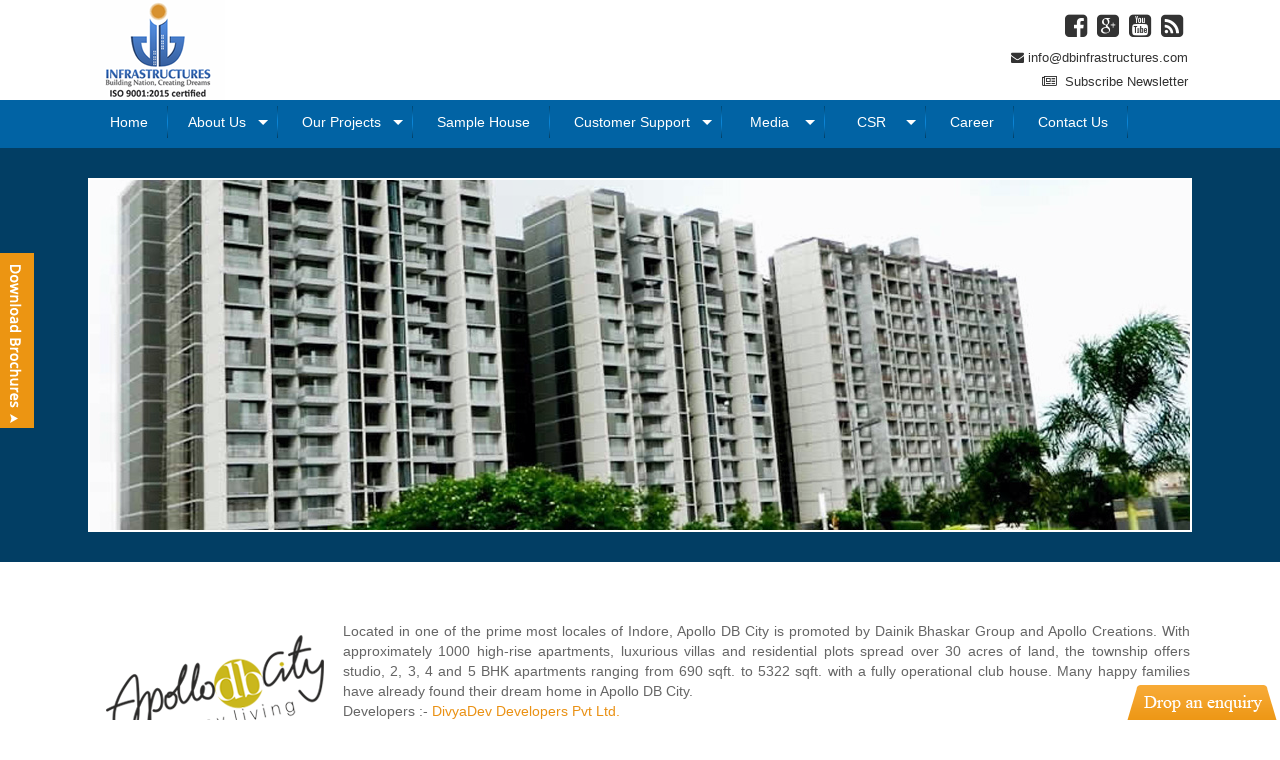

--- FILE ---
content_type: text/html; charset=UTF-8
request_url: http://dbinfrastructures.com/db-infrastructures-apollodbcity.php
body_size: 13021
content:
<!DOCTYPE>
<html xmlns="http://www.w3.org/1999/xhtml">
<head>
<meta http-equiv="Content-Type" content="text/html; charset=utf-8" />
<meta name="viewport" content="width=device-width, initial-scale=1.0">
<title>DB Infrastructures Pvt. Ltd.</title>

<link rel="shortcut icon" href="https://synques-cdn.s3.ap-south-1.amazonaws.com/dbinfrastructures.com/images/logo.ico">
<link href="https://synques-cdn.s3.ap-south-1.amazonaws.com/dbinfrastructures.com/css/library.css" rel="stylesheet" type="text/css" media="all" />
<link rel="stylesheet" href="https://synques-cdn.s3.ap-south-1.amazonaws.com/dbinfrastructures.com/css/font-awesome.min.css">
<link href="https://synques-cdn.s3.ap-south-1.amazonaws.com/dbinfrastructures.com/css/animation.css" rel="stylesheet" type="text/css" media="all" />
<script type="text/javascript" src="https://synques-cdn.s3.ap-south-1.amazonaws.com/dbinfrastructures.com/js/fade.js"></script>

   <!--menu-->
<script src="https://synques-cdn.s3.ap-south-1.amazonaws.com/dbinfrastructures.com/js/jquery-latest.min.js" type="text/javascript"></script>
<script src="https://synques-cdn.s3.ap-south-1.amazonaws.com/dbinfrastructures.com/js/script.js"></script>
        <!--menu close-->

<link href="https://synques-cdn.s3.ap-south-1.amazonaws.com/dbinfrastructures.com/css/accordion.css" rel="stylesheet" type="text/css" />
<script type="text/javascript" src="https://synques-cdn.s3.ap-south-1.amazonaws.com/dbinfrastructures.com/js/jquery-latest.js"></script>
<script type="text/javascript">
$(document).ready(function(){
//Set default open/close settings
$('.acc_container').hide(); //Hide/close all containers
$('.acc_trigger:first').addClass('active').next().hide(); //Add "active" class to first trigger, then show/open the immediate next container
//On Click
$('.acc_trigger').click(function(){
	if( $(this).next().is(':hidden') ) { //If immediate next container is closed...
		$('.acc_trigger').removeClass('active').next().slideUp(); //Remove all .acc_trigger classes and slide up the immediate next container
		$(this).toggleClass('active').next().slideDown(); //Add .acc_trigger class to clicked trigger and slide down the immediate next container
	}
	return false; //Prevent the browser jump to the link anchor
});
});

function MM_preloadImages() { //v3.0
  var d=document; if(d.images){ if(!d.MM_p) d.MM_p=new Array();
    var i,j=d.MM_p.length,a=MM_preloadImages.arguments; for(i=0; i<a.length; i++)
    if (a[i].indexOf("#")!=0){ d.MM_p[j]=new Image; d.MM_p[j++].src=a[i];}}
}
</script>

<!--Accordion close-->

<!--animation-->

<script src="https://synques-cdn.s3.ap-south-1.amazonaws.com/dbinfrastructures.com/js/wow.min.js"></script>
<script>
new WOW().init();
</script>

<!--animationclose-->

</head>



<body>



<table width="100%" height="100%" border="0" cellpadding="0" cellspacing="0">



<tr>

    <td valign="top" ><script>

  (function(i,s,o,g,r,a,m){i['GoogleAnalyticsObject']=r;i[r]=i[r]||function(){
(i[r].q=i[r].q||[]).push(arguments)},i[r].l=1*new Date();a=s.createElement(o),
m=s.getElementsByTagName(o)[0];a.async=1;a.src=g;m.parentNode.insertBefore(a,m)
})(window,document,'script','//www.google-analytics.com/analytics.js','ga');
ga('create', 'UA-65584357-14', 'auto');
ga('send', 'pageview');
</script>

<link href="https://synques-cdn.s3.ap-south-1.amazonaws.com/dbinfrastructures.com/css/library.css" rel="stylesheet" type="text/css" />


 <style type="text/css">#upper1 {    width: 100%;    position: absolute;}#lower1 { right:0%;	width: 340px;	position:fixed;	bottom: 0;	margin-bottom:00px;}#bar1 {	background-position: center;	height: 40px; padding-left:55%;	width: 150px; border:0px solid #000;	background-repeat: no-repeat;	background-attachment: scroll;}#panel1 {	display: none;	padding: 6px;	height:380px;	background-color: #02558d;}  </style>  <script type="text/javascript">//<![CDATA[ $(window).load(function(){$(document).ready(function(){    $("#toggle1").click(function(){        $("#panel1").slideToggle("slow");        $("#upper1").slideToggle("slow");    });});});//]]>  </script><div id="lower1" style="z-index:999;">            <div id="bar1"><a href="#" id="toggle1"><img src="https://synques-cdn.s3.ap-south-1.amazonaws.com/dbinfrastructures.com/images/btn-slide1.png" /></a></div>  <div style="display: none;" id="panel1"><table width="310" border="0">  <tr>    <td> <link href="https://synques-cdn.s3.ap-south-1.amazonaws.com/dbinfrastructures.com/css/date.css" type="text/css" rel="stylesheet">
 <script type="text/javascript" src="https://synques-cdn.s3.ap-south-1.amazonaws.com/dbinfrastructures.com/js/date.js"></script>
  <style type=text/css>
table,tr,td,select,input,textarea{
	font-size:14px;
	font-family: 'Open Sans', sans-serif;
	
}
.tt{ color:#FFFFFF; font-size:13.5px; font-family: 'Open Sans', sans-serif;}
.textbox
    {
	width:300px;
	height:25px;
	font-size:12px;
	font-family: 'Open Sans', sans-serif;
	color: #666666;
	border: 1px solid #0369ae;
	padding-left: 5px;
	background: #fff;
    }
	.textbox1
    {
	width:300px;
	height:25px;
	font-size:12px;
	font-family: 'Open Sans', sans-serif;
	color: #FFFFFF;
	border: 1px solid #0369ae;
	padding-left: 5px;
	background: #fff;
    }
.textarea
    {
	width:626px;
	height:25px;
	FONT-SIZE: 12px;
	COLOR: #666666;
	font-family: 'Open Sans', sans-serif;
	border: 1px solid #0369ae;
	background: #fff;
    }
  </style>
<script language=javascript>
function validate()
 {
 var filter=/^([\w-]+(?:\.[\w-]+)*)@((?:[\w-]+\.)*\w[\w-]{0,66})\.([a-z]{2,6}(?:\.[a-z]{2})?)$/i
 
       /* var feedback = $("#feedback").val();
        var full_name = $("#full_name").val();
        var email = $("#email").val();
        var emailReg = /^([\w-\.]+@([\w-]+\.)+[\w-]{2,4})?$/;
        var contact = $("#contact").val();
        var message = $("#message").val();
        var try_it = $("#try_it").val();
        var cctome= ($("#cctome:checked").length > 0)?1:0;*/
 
  if (document.form_drop.name.value=='' || document.form_drop.name.value=='Name')
   {
    document.getElementById('hd').innerHTML='Please Fill Name Field !..';
    document.form_drop.name.focus();
   setInterval(function() {
                $("#hd").html(" ");
                }, 4000);
   }
   else if (document.form_drop.email.value=='' || document.form_drop.email.value=='E-mail')
   {
    document.getElementById('hd').innerHTML='Please Fill E-mail Address !..';
    document.form_drop.email.focus();
    setInterval(function() {
                $("#hd").html(" ");
                }, 4000);
   }
   else if (!filter.test(document.form_drop.email.value))
    { 
    document.getElementById('hd').innerHTML='Please input a valid E-mail Address !..';
    document.form_drop.email.focus();
    setInterval(function() {
                $("#hd").html(" ");
                }, 4000);
    }
   
    else if (document.form_drop.city_type.value==0 )
    {
    document.getElementById('hd').innerHTML='Please select city !..';
    document.form_drop.city_type.focus();
    setInterval(function() {
                $("#hd").html(" ");
                }, 4000);
    }
    else if (document.form_drop.contact.value=='' )
   {
    document.getElementById('hd').innerHTML='Please Fill Your Contact No !..';
    document.form_drop.contact.focus();
    setInterval(function() {
                $("#hd").html(" ");
                }, 4000);
    
   }
   else if (document.form_drop.contact.value.length != 10)
   {
    document.getElementById('hd').innerHTML='Please Fill 10 digit Contact No !..';
    document.form_drop.contact.focus();
    setInterval(function() {
                $("#hd").html(" ");
                }, 4000);
    
   }
   
   else {
      document.getElementById('hd').innerHTML='<font color="white"><b><i class="fa fa-spinner fa-spin"></i> Wait, Validating...</b></font>';
      $("#btnOk").prop("disabled",true);
   $.ajax({
            url: "inquiry_drop_submit.php", 
            type: "POST" , 
            dataType: "JSON",
            data: {"name": document.form_drop.name.value,"email": document.form_drop.email.value,"contact_no": document.form_drop.contact.value,"city_type":document.form_drop.city_type.value,"try_it":document.form_drop.try_it.value,"google_captcha":document.getElementById('g-recaptcha-response').value} , 
            cache: false , 
            //contentType: false,
            //processData: false,
            success: function(data){
           // var data = JSON.parse(response);
            if(data.response == true){
                document.getElementById('hd').innerHTML=data.message;
                document.form_drop.name.value="";
                document.form_drop.email.value="";
                document.form_drop.contact.value="";
                document.form_drop.city_type.value="select";
                //document.getElementById('g-recaptcha-response').value="";
                //document.getElementById("cctome").checked = false;
                
                
            }
            else{
            document.getElementById('hd').innerHTML=data.message;
            
            }
             $("#btnOk").prop("disabled",false);
            setInterval(function() {
                $("#hd").html(" ");
                }, 4000);
            
            }
    
    });
   
   
   }
 

 }
function numberonly(tb)
{
var v=tb.value;
var carCode = event.keyCode;
if (((carCode < 48) || (carCode > 57)) && (carCode != 46))
{
event.cancelBubble = true;
alert('Numbers Only..');
event.returnValue = false;
}
else if((carCode == 46) && v.indexOf(".")!= -1 )
{
event.cancelBubble = true;
alert('Numbers Only..');
event.returnValue = false;
}
else if(v.length - v.indexOf(".")==3 && v.indexOf(".") != -1)
{
event.cancelBubble = true;
alert('Numbers Only..');
event.returnValue = false;
}
}
</script>
 <script src="https://www.google.com/recaptcha/api.js"></script>
<form name="form_drop" id="form_drop"  method="post" enctype="multipart/form-data">
<table width="300" height="100%" border=0 align="center" cellpadding="4" cellspacing="3" >
 <input type="hidden" id="try_it" name="try_it">
  <tr valign=top>
    <td height="30" class="tt">Name</td>
  </tr>
  <tr valign=top>
    <td><input name="name" type="text" id="name"  border="1"  class=textbox /></td>
  </tr>
   <tr>
     <td height="30" class="tt">Email ID</td>
   </tr>
   <tr>
     <td><input name="email" type="text" id="email"  border="1"  class=textbox /></td>
   </tr>
   <tr>
     <td height="30" class="tt">Projects</td>
   </tr>
   <tr>
     <td><select  class="textbox" name="city_type" >
      <option value="0">Select</option>
      <option value="1">Apollo DB City - Indore</option>
      <option value="2">DB City - Gwalior</option>
       <option value="3">DB pride - Indore</option>
       <option value="4">Satva homes - Ahmedabad</option>
     </select></td>
   </tr>
   <tr>
     <td height="30" class="tt">Phone No.</td>
   </tr>
   <tr> <td><input name="contact" type="text" id="cont"  border="1"  class=textbox onkeypress='return numberonly(this);'  maxlength=14 /></td>
  </tr>
   <tr>
  <!--<td class="g-recaptcha" data-sitekey="6LcZHiofAAAAABYxhX8VXaTRc7LpNKUihKvQuy9T" style="transform:scale(0.77);-webkit-transform:scale(0.77);transform-origin:0 0;-webkit-transform-origin:0 0;"></td>-->
 
    
  </tr>
  <tr><td id="hd" style='color:#ff0000;font-size:10px;'> </td></tr>  
 <!-- <tr valign=top>
    <td>Address</td>
    <td><input name="address" type="text" id="address"  border="1"  class=textbox /></td>
  </tr>
  <!-- <tr valign=top>
    <td>Country</td>
     <td>
     <select  class=textbox name=room_type>
      <option value=0>Select</option>
      <option value=Deluxroom>Delux room</option>
      <option value=KingSizeDelux>King Size Delux</option>
     </select>
    </td>
  </tr>
  <tr valign=top>
    <td>comments</td>
    <td><textarea name="comments" rows="3" cols="20" id="comments"  class=textarea></textarea></td>
  </tr>  -->
 
  <tr>
     <td align="left"><input type="button" name="btnOk" value="Submit"  id="btnOk"  style="font-size:12px; font-family:arial; color:#FFFFFF; background-color:#f09d20; padding:5px; border:1px; cursor:pointer; width:80px; height:30px;" onclick='validate(this);'   />&nbsp;<input type="submit" name="btnClr" value="Reset"  id="btnClr"  style="font-size:12px; font-family:arial; color:#FFFFFF; background-color:#f09d20; padding:5px; border:1px; cursor:pointer; width:80px; height:30px;"  /></td>
      
  </tr>
  
 
</table>
</form>
</td>  </tr></table></div></div>
<table width="100%" border="0" cellpadding="0" cellspacing="0" id="header">

      <tr>

        <td><table  border="0" align="center" cellpadding="0" cellspacing="0" style="width:1100px; margin:0 auto;">

          <tr>

            <td width="173" height="90" align="left"><div id="logo" ><a href="index.php"><img src="https://synques-cdn.s3.ap-south-1.amazonaws.com/dbinfrastructures.com/images/dblogo.png" alt="DB Infrastructures" width="135" height="100" border="0" /></a></div></td>

            <td width="927" align="right"><table width="300" border="0" cellpadding="0" cellspacing="0">

              <tr>

                <td><table border="0" align="right" cellpadding="3" cellspacing="4">

                  <tr>

                    <td width="20" height="20" valign="top"><a href="https://www.facebook.com/DBInfrastructure" target="_blank" class="top"><i class="fa fa-facebook-square fa-2x"></i></a></td>

                    <td width="20" height="20" valign="top"><a href="https://plus.google.com/+DbinfrastructuresDB/posts" target="_blank" class="top"><i class="fa fa-google-plus-square fa-2x"></i></a></td>

                    <td width="20" valign="top"><a href="db-infrastructures-videogallery.php" class="top"><i class="fa fa-youtube-square fa-2x" ></i></a></td>

                    <td width="20" valign="top"><a href="http://dbinfrastructures.blogspot.in/" target="_blank"  class="top"><i class="fa fa-rss-square fa-2x"></i> </a></td>

                  </tr>

                </table></td>

              </tr>

              <tr>

                <td><table border="0" align="right" cellpadding="2" cellspacing="0">

                  <tr>

                    <td height="20" valign="top">&nbsp;</td>

                    <td valign="top"><a href="#" target="_blank" class="top"><i class="fa fa-envelope"></i> info@dbinfrastructures.com </a></td>

                  </tr>

                  <tr>

                    <td height="20" valign="top">&nbsp;</td>

                    <td align="right" valign="top">                    

                    <a class="fancybox2 top" data-fancybox-type="iframe" href="subscribe-form.php" ><i class="fa fa-newspaper-o"></i> &nbsp;Subscribe Newsletter</a>                    </td>

                  </tr>

                  

                </table></td>

              </tr>

              

             

              

            </table></td>

          </tr>

          

        </table></td>

      </tr>

      <tr>

        <td valign="top" class="topbg"><table width="1100" border="0" align="center" cellpadding="0" cellspacing="0">

          <tr>

            <td width="1092"><table width="1100" border="0" align="left" cellpadding="0" cellspacing="0" >

              <tr>

                <td colspan="2" align="left"><div id='cssmenu'>

                    <ul>

                     <li ><a href='home.php'><span>Home</span></a>

                      <li  class='active has-sub'><a href='#'><span>About Us</span></a>

                        <ul>

                            <li><a href='db-infrastructures-corporate-profile.php'><span><i class="fa fa-file-text-o "></i> &nbsp;Corporate&nbsp;Profile</span></a></li>

                            <!--<li ><a href='db-infrastructures-management.php'><span>The&nbsp;Team</span></a></li>

                            <li ><a href='db-infrastructures-awards-achievement.php'><span>Awards&nbsp;&amp;&nbsp;Achievement</span></a></li>-->

                        </ul>

                      </li>

                      <li class='active has-sub'><a href='#'><span>Our Projects</span></a>

                          <ul>

                            <li><a href='db-infrastructures-project-accomplished.php'><span><i class="fa fa-star "></i>&nbsp; Accomplished</span></a></li>

                            <li class='active has-sub'><a href='#'><span><i class="fa fa-star-half-o"></i> &nbsp; Developing</span></a>

                                <ul>

                                  <li><a href='db-infrastructures-apollodbcity.php'><span>Apollo DB City</span></a></li>

                                  <li ><a href='db-infrastructures-dbcitygwalior.php'><span>DB City, Gwalior</span></a></li>

                                  <li ><a href='db-infrastructures-project-dbpride.php'><span>DB Pride</span></a></li>

                                   <li ><a href='db-infrastructures-satvahomes.php'><span>Satva Homes</span></a></li>

                              </ul>

                            </li>

                            <li ><a href='db-infrastructures-project-groundwork.php'><span><i class="fa fa-star-o"></i>&nbsp; Groundwork</span></a></li>

                          </ul>

                      </li>

                      <li ><a href='#'><span>Sample House</span></a>                       

                      <ul>

                            <li><a  href="db-infrastructures-sample-apollodbcity.php"><span>Apollo DB City</span></a></li>

                          <li><a href='db-infrastructures-sample-dbcitygawlior.php' ><span>DB City Gwalior</span></a></li>

                          <li><a  href="db-infrastructures-sample-dbpride.php" ><span>DB Pride</span></a></li>

                          <li><a href='db-infrastructures-sample-satvahomer.php'><span>Satva Homes</span></a></li>

                      </ul>

                      

                      </li>

                <li class='active has-sub'><a href='#'><span>Customer Support</span></a>

               

                      <ul>

                            <li><a  href="db-infrastructures-support.php"><span><i class="fa fa-question "></i> &nbsp;Sales Enquiry</span></a></li>

                             <li ><a href='db-infrastructures-emi.php'><span><i class="fa fa-inr"></i> &nbsp;EMI Calculator</span></a>

                          <li class='active has-sub'><a href='#'><span><i class="fa fa-pencil-square-o"></i>&nbsp;Construction update</span></a>

                             <ul>

                            <li><a  href="db-infrastructures-construction-apollodbcity.php"><span>Apollo DB City</span></a></li>

                          <li><a href='db-infrastructures-construction-dbcitygwalior.php' ><span>DB City Gwalior</span></a></li>

                          <li><a  href="db-infrastructures-construction-dbpride.php" ><span>DB Pride</span></a></li>

                          <li><a href='db-infrastructures-construction-satvahomes.php'><span>Satva Homes</span></a></li>

                      </ul>

                            

                          </li>

                          </ul>

                      </li>

                      <li class='active has-sub'><a href='#'><span>&nbsp;Media&nbsp;</span></a>

                          <ul>

                            <li class='active has-sub'><a href='db-infrastructures-media.php'><span>Apollo DB City 

</span></a>

                            <ul>

                            <li ><a href='apollodbcity-print.php'><span><i class="fa fa-print"></i> &nbsp;Print Media</span></a></li>

                            <li><a href='apollodbcity-press.php'><span><i class="fa fa-newspaper-o"></i>&nbsp; Press Release</span></a></li>

                            <li><a href='apollodbcity-event.php'><span><i class="fa fa-bullhorn"></i>&nbsp; Events</span></a></li>

                            

                          </ul>

                           </li>

                            <li class='active has-sub'><a href='db-infrastructures-media.php'><span>DB City Gwalior </span></a>

                             <ul>

                            <li><a href='db-citygwalior-print.php'><span><i class="fa fa-print"></i> &nbsp;Print Media</span></a></li>

                            <li><a href='db-citygwalior-press.php'><span><i class="fa fa-newspaper-o"></i>&nbsp; Press Release</span></a></li>

                            <li><a href='db-citygwalior-event.php'><span><i class="fa fa-bullhorn"></i>&nbsp; Events</span></a></li>

                            <li><a href='db-citygwalior-newsletter.php'><span><i class="fa fa-file-text-o"></i>&nbsp; Newsletter</span></a></li>

                          </ul>

                            </li>

                            <li class='active has-sub'><a href='db-infrastructures-media.php'><span>DB Pride </span></a>

                             <ul>

                            <li><a href='db-pride-print.php'><span><i class="fa fa-print"></i> &nbsp;Print Media</span></a></li>

                           

                            <li><a href='db-pride-newsletter.php'><span><i class="fa fa-file-text-o"></i>&nbsp; Newsletter</span></a></li>

                          </ul>

                            </li>

                          </ul>

                      </li>

                      <li class='active has-sub'><a href='#'><span>&nbsp;&nbsp;CSR&nbsp;&nbsp;</span></a>

                          <ul>

                            <li ><a href='db-infrastructures-csr.php'><span>Apollo DB City </span></a>                          </li>

                            <li ><a href='db-infrastructures-csr.php'><span>DB City Gwalior </span></a> </li>

                            <li ><a href='db-infrastructures-csr.php'><span>DB Pride </span></a> </li>

                          </ul>

                      </li>

                      <li ><a href='db-infrastructures-career.php'><span>Career</span></a></li>

                       <li ><a href='db-infrastructures-contactus.php'><span>Contact Us</span></a></li>

                     

                    </ul>

                </div></td>

              </tr>

            </table></td>

          </tr>

        </table></td>

  </tr>

      

    </table>

    

    <link href="https://synques-cdn.s3.ap-south-1.amazonaws.com/dbinfrastructures.com/css/library.css" rel="stylesheet" type="text/css" /><style type="text/css">div#jsn-demo-builder-toggle {bottom-top:400px;    position: fixed;    width: 580px;    left: -305px;    transition: all 0.6s ease;    -moz-transition: all 0.6s ease;    -webkit-transition: all 0.6s ease;	z-index:99999;}div#jsn-demo-builder-toggle > a:hover:not(.active) {    left: -500px;}div#jsn-demo-builder-toggle.active {    left: 0;}div#jsn-demo-builder-toggle > div,div#jsn-demo-builder-toggle > a {    float: left;    cursor: default;}div#jsn-demo-builder-toggle > a {    overflow: hidden;}div#jsn-demo-builder-toggle > a img {    position: relative;    left: -5px;    transition: all 0.3s ease;    -moz-transition: all 0.3s ease;    -webkit-transition: all 0.3s ease;    cursor: pointer;}div#jsn-demo-builder-toggle > a img:hover,div#jsn-demo-builder-toggle > a.active img {    left: 0;}div#jsn-demo-builder-toggle > div > iframe {margin-top:0;    background: #0163a4 ;}div#jsn-demo-builder-toggle {	padding-top:20;	padding-right: 0;	padding-bottom: 0;	padding-left: 0;	margin-top: 80;	margin-right: 0;	margin-bottom: 0;	margin-left: 0;}.style1 {	font-family: Arial;	font-size: 11px;	color: #000000;	font-style: normal;	line-height: normal;	font-weight: normal;	font-variant: normal;	text-transform: none;}<!--.style1 {	color: #D5A43C}a {	font-family: Calibri;	font-size: 14px;}--></style><div class="iframeloaded" id="jsn-demo-builder-toggle">    <div id="jsn-demo-builder-wrapper"><iframe src="tabmenu.php" id="jsn-demo-builder-iframe" height="250" width="300px" scrolling="no" ></iframe></div>    <a class="" id="jsn-demo-builder-button" href="javascript:void(0);">     <img src="https://synques-cdn.s3.ap-south-1.amazonaws.com/dbinfrastructures.com/images/demo_builder_button_black.png" alt="Demo Builder Toggle" border="0"></a></div><script type="text/javascript">    var demoButton = document.getElementById("jsn-demo-builder-button");    demoButton.addEventListener("click", function() {        this.classList.toggle("active");        var outDiv = document.getElementById("jsn-demo-builder-toggle");        outDiv.classList.toggle("active");        // Only load the iframe if the button is clicked as active and the iframe is not loaded        if (this.classList.contains("active") && !outDiv.classList.contains("iframeloaded")) {            // Load the iframe            document.getElementById("jsn-demo-builder-iframe").src = "";        }        // Add an indicator that the iframe has been loaded, no reload if click the button again and again        outDiv.classList.add("iframeloaded")    }, false);</script></div>
	

    
</td>

  </tr>

  <tr>

    <td valign="top" id="banner"><table width="100%"  border="0" align="center" cellpadding="0" cellspacing="0">

      

    </table></td>

</tr>

  

  <tr bgcolor="#023E64">

    <td height="350" valign="middle" bgcolor="#023E64"id="main" ><table width="1100" border="1" align="center" cellpadding="0" cellspacing="0" bordercolor="#FFFFFF">

      <tr>

        <td height="350"><script type="text/javascript">

//new fadeshow(IMAGES_ARRAY_NAME, slideshow_width, slideshow_height, borderwidth, delay, pause (0=no, 1=yes), optionalRandomOrder)

new fadeshow(fadeimages2, 1100, 350, 0, 3000, 0, "R")</script></td>

      </tr>

    </table></td>

  </tr>

  <tr>

    <td valign="top" class="gray" id="main"><table width="1100" border="0" align="center" cellpadding="0" cellspacing="0">

      

      <tr>

        <td height="30" valign="top" class="wow fadeInUp">&nbsp;</td>

      </tr>

      <tr>

        <td width="1100" valign="top" class="wow fadeInUp"><p align="justify"><img src="https://synques-cdn.s3.ap-south-1.amazonaws.com/dbinfrastructures.com/images/dbcitygwalior.png" alt="Apollo db city" width="250" height="120" vspace="10" align="left"  class="wow fadeInUp"/>Located in one of the prime most locales of Indore, Apollo DB City is promoted by Dainik Bhaskar Group and Apollo Creations. With approximately 1000 high-rise apartments, luxurious villas and residential plots spread over 30 acres of land, the township offers studio, 2, 3, 4 and 5 BHK apartments ranging from 690 sqft. to 5322 sqft. with a fully operational club house. Many happy families have already found their dream home in Apollo DB City.<br>

          Developers :-  <span class="text-o">DivyaDev Developers Pvt Ltd.  </span><br>

        Promoters &nbsp;:-  <span class="text-o">Dainik Bhaskar and Apollo  Creations Pvt Ltd.</span><br>

        Marketed By :- <span class="text-o">DB Infrastructure Pvt Ltd.</span></p>          
        </td>

      </tr>

      <tr>

        <td height="30" valign="top" >&nbsp;</td>

      </tr>

   

    </table>    </td>

  </tr>

 

        <tr >

        <td   align="center" valign="middle"  id="bake14" ><table width="1100" border="0" cellpadding="2" cellspacing="0">

  <tr>

    <td colspan="4" align="center" class="heading1">The Gold Club</td>

  </tr>

  <tr>

    <td height="10" colspan="4" class="line3">&nbsp;</td>

    </tr>

  <tr>

    <td colspan="4" align="center"><p><strong>Life's good And Even Better At The Gold club</strong></p></td>

  </tr>

  <tr>

    <td colspan="4" align="center"><p class="text1">Apollo DB City Gold Club, a club that will bring together all the   residents of the township as well as people residing in the nearby   townships under one roof for social gathring, fitness programs,   recreations, entertainment, leisure etc. Having the best-in-class   fitness equipments, squash court and recreation facilities, the club   guarantees an unbeateable atmosphere. More so, the attention given to   the design,detailing, finishing and organizing is evident in every   aspect of The Gold Club. Have a look.</p></td>

  </tr>

  

  <tr>

    <td colspan="4" align="center">&nbsp;</td>

    </tr>

  <tr>

    <td width="274" align="center"><table border="0" align="left" cellpadding="0" cellspacing="0">

      <tr>

        <td  class="border"><img src="https://synques-cdn.s3.ap-south-1.amazonaws.com/dbinfrastructures.com/images/db-infrastructure-suncity.jpg" width="270" height="196" class="wow fadeInUp"></td>

      </tr>

    </table></td>

    <td width="274"><table  border="0" align="center" cellpadding="0" cellspacing="0">

      <tr>

        <td  height="200" align="center"  class="border heading1"><img src="https://synques-cdn.s3.ap-south-1.amazonaws.com/dbinfrastructures.com/images/db-infrastructure-suncity4.jpg" width="270" height="196" class="wow fadeInUp" /></td>

      </tr>

    </table></td>

    <td colspan="2"><table width="550" border="0" align="left" cellpadding="0" cellspacing="0">

     <tr>

        <td height="200" bgcolor="#023e64" class="text border" style="padding:10px; " ><table width="508" border="0" align="center" cellpadding="0" cellspacing="0">

          <tr>

            <td align="center"><img src="https://synques-cdn.s3.ap-south-1.amazonaws.com/dbinfrastructures.com/images/icon-6.png" width="80" height="80" /></td>

          </tr>

          <tr>

            <td width="508" align="center" class="text"> CAFE, Squash Court, Swimming Pool, Jacuzzi<br />

Kids play

area,  Jogging Track,  Aerobics &amp; Yoga Center, Gymnasium <br />           </td>

          </tr>

        </table></td>

      </tr>

    </table></td>

    </tr>

  <tr>

    <td><table  border="0" cellpadding="0" cellspacing="0">

      <tr>

        <td width="274" height="200" align="center" bgcolor="#023E64" class="text border" style="padding:10px;"><img src="https://synques-cdn.s3.ap-south-1.amazonaws.com/dbinfrastructures.com/images/icon-4.png" width="80" height="80" /><br />

          Daily Need Store, Multi Cuisine Restaurant, Saloon<br /></td>

      </tr>

    </table></td>

    <td align="left"><table width="272" border="0" align="left" cellpadding="0" cellspacing="0">

      <tr>

        <td height="200" align="center" class="border"><img src="https://synques-cdn.s3.ap-south-1.amazonaws.com/dbinfrastructures.com/images/db-infrastructure-suncity2.jpg" width="270" height="196" class="wow fadeInUp"/></td>

      </tr>

    </table></td>

    <td width="272"><table width="272" border="0" cellpadding="0" cellspacing="0">

      <tr>

        <td height="200" align="center" bgcolor="#0369ae" class="text border" style="padding:10px;"><img src="https://synques-cdn.s3.ap-south-1.amazonaws.com/dbinfrastructures.com/images/icon-5.png" width="80" height="80" /><br />

          Guest Rooms, Banquet Hall<br />

          Video Games, Table Tennis</td>

      </tr>

    </table></td>

    <td width="268"><table width="272" border="0" cellpadding="0" cellspacing="0">

      <tr>

        <td height="200" align="center" class="border"><img src="https://synques-cdn.s3.ap-south-1.amazonaws.com/dbinfrastructures.com/images/db-infrastructure-suncity1.jpg" width="270" height="196" class="wow fadeInUp" /></td>

      </tr>

    </table></td>

  </tr>

  <tr>

    <td>&nbsp;</td>

    <td align="left">&nbsp;</td>

    <td>&nbsp;</td>

    <td>&nbsp;</td>

  </tr>

  

</table>  </td>

      </tr>

         <tr  >

           <td valign="top" id="main" > <div class="wow fadeInUp"><table width="1100" border="0" align="center" cellpadding="0" cellspacing="0">

             

             

             <tr>

               <td height="50" colspan="2" align="center" valign="middle" class="heading1">Other Common features Amenities</td>

             </tr>

             

             <tr>

               <td colspan="2" align="center" valign="top" class="line3" >&nbsp;</td>

             </tr>

             <tr>

               <td colspan="2" align="center" valign="top" class="heading-gray">Campus Amenities</td>

             </tr>

             <tr>

               <td width="537" valign="top" ><ul>

                 <li>                   <span class="text">Well designed entrance gate</span></li>

                 <li>                   <span class="text">Secured campus</span></li>

                 <li>                   <span class="text">RCC roads with paving and street lights</span></li>

                 <li>                   <span class="text">Underground campus electrification with pleasant decorative campus lighting</span></li>

                 <li>                   <span class="text">24x7 DG backup for common services</span></li>

               </ul>               </td>

               <td width="563" valign="top" ><ul>

                 <li>                   <span class="text">Rain water harvesting &amp; recharging, sewage

                 treatment plant</span></li>

                 <li>                   <span class="text">Landscaped gardens with children play area</span></li>

                 <li>                   <span class="text">Drop off zone for kids</span></li>

                 <li>                   <span class="text">Convenient shopping for daily needs</span></li>

               </ul>               </td>

             </tr>

             

             <tr>

               <td colspan="2" valign="top" >&nbsp;</td>

             </tr>

             <tr>

               <td colspan="2" valign="top" ><table width="1100" border="0" cellpadding="0" cellspacing="2">

                 <tr>

                   <td width="360" valign="middle" class="tab1"><span class="heading-gray">01.</span>&nbsp;&nbsp;&nbsp;&nbsp;&nbsp;Security Features</td>

                   <td width="360" valign="middle" class="tab1"><span class="heading-gray">02.</span>&nbsp;&nbsp;&nbsp;&nbsp;&nbsp;Apartment Features </td>

                   <td width="360" valign="middle" class="tab1"><span class="heading-gray">03.</span>&nbsp;&nbsp;&nbsp;&nbsp;&nbsp;Structure & Parking</td>

                 </tr>

                 <tr>

                   <td width="360" height="90" valign="top" ><ul>

                     <li class="text">3 level security check</li>

                     <li class="text">Panic alarm button in every apartment</li>

                     <li class="text">CCTV surveillance system for the entire campus</li>

                     <li class="text">Intercom</li>

                   </ul>                   </td>

                   <td valign="top" ><ul>

                     <li class="text">Well ventilated apartments</li>

                     <li class="text">Concealed electrification with required safety features</li>

                     <li class="text">High speed power backed up auto elevators</li>

                     <li class="text">Anti termite treatment at base level</li>

                     <li class="text">Provision of ACs in all bedrooms and living areas</li>

                   </ul>                   </td>

                   <td valign="top" ><ul>

                     <li class="text">Earthquake resistant RCC framed structure <br />

                     with brick walls</li>

                     <li class="text">Covered car park in basement &amp; ground floor <br />

  levels &amp; surface car parks</li>

                   </ul></td>

                 </tr>

               </table></td>

             </tr>

           </table></div></td>

         </tr>

         <tr >

           <td align="center" valign="top" id="main" class="bg" ><table width="1100" border="0" align="center" cellpadding="0" cellspacing="0">
             <tr>

               <td  colspan="2" align="center" valign="top" ><h1>Residential Option</h1></td>

             </tr>

             <tr>

               <td colspan="2" align="center" valign="middle" class="line3">&nbsp;</td>

             </tr>

             <tr>

               <td height="50" colspan="2" align="center" valign="middle" ><p>Apollodbcity experience will be a new change for the people of Indore.   For a city that is relatively new to the township concept. DB City will   be a novel way to live. Among the other agreeable features includes the   option of living separately yet within a community &amp; enjoying common   leisure facilities, which also brings with it a much larger social   circle.</p></td>

             </tr>

             <tr>

               <td colspan="2" align="center" valign="top" >&nbsp;</td>

             </tr>

             <tr>

               <td height="40" colspan="2" align="center" valign="middle" bgcolor="#0369AE" class="heading6">super luxury </td>

             </tr>

             <tr>

               <td colspan="2" align="center" valign="top" ><img src="https://synques-cdn.s3.ap-south-1.amazonaws.com/dbinfrastructures.com/images/shadow.png" width="827" height="12" /></td>

             </tr>

             <tr>

               <td colspan="2" valign="top" ><div class="container">

                   <h2 class="acc_trigger"><a href="#">&nbsp;&nbsp;&nbsp;&nbsp;&nbsp;&nbsp;&nbsp;&nbsp;&nbsp;&nbsp;&nbsp;&nbsp;4 Bedrooms Luxury Flat Plan</a></h2>

                 <div class="acc_container">

                     <div class="block">

                       <table border="0" cellpadding="0" cellspacing="2">

                         <tr>

                           <td width="257" rowspan="4" align="center" valign="middle" ><a class="tablinks" href="https://synques-cdn.s3.ap-south-1.amazonaws.com/dbinfrastructures.com/images/db-infrastructure-cressida_large.jpg" data-fancybox="gallery1" ><img src="https://synques-cdn.s3.ap-south-1.amazonaws.com/dbinfrastructures.com/images/db-infrastructure-cressida_small.jpg" width="270" height="191" /></a> </td>

                           <td valign="middle" ><span class="heading-gray">&nbsp;Cressida</span></td>

                         </tr>

                         <tr>

                           <td valign="middle" class="tab2-bold" style="padding:5px 10px;" >4 Bedrooms Luxury Flat Plan</td>

                         </tr>

                         <tr>

                           <td valign="top"  ><div align="justify">

                               <p >we   present the stylishly designed Cressida 4 BHK Luxurious Apartments that   come with huge spaces, world class amenities &amp; of course, plush   Luxury. Constructed in such a way and with such a passion, its indeed no   less than a Bungalow. <br />

                                   <strong>Saleble Area : 3382 Sqft.</strong></p>

                               <table width="360" border="0">

                                 <tr>

                                   <td width="87" ><a class="tablinks" href="https://synques-cdn.s3.ap-south-1.amazonaws.com/dbinfrastructures.com/images/db-infrastructure-cressida_1.jpg" data-fancybox="gallery1" ><i class="fa fa-download"></i>&nbsp;Flat Plan</a></td>

                                   <td width="235"><a class="tablinks" href="https://synques-cdn.s3.ap-south-1.amazonaws.com/dbinfrastructures.com/images/db-infrastructure-cressida_2.jpg" data-fancybox="gallery1" ><i class="fa fa-download"></i>&nbsp;Floor Plan</a></td>

                                   <td width="24">&nbsp;</td>

                                 </tr>

                               </table>

                           </div>                               </td>

                         </tr>

                         <tr>

                           <td valign="top"  >&nbsp;</td>

                         </tr>

                       </table>

                     </div>

                 </div>

                 <h2 class="acc_trigger"><a href="#">&nbsp;&nbsp;&nbsp;&nbsp;&nbsp;&nbsp;&nbsp;&nbsp;&nbsp;&nbsp;&nbsp;&nbsp;3 Bedrooms Luxury Flat Plan</a></h2>

                 <div class="acc_container">

                     <div class="block">

                       <table border="0" cellpadding="0" cellspacing="2">

                         <tr>

                           <td width="257" rowspan="3" align="center" valign="middle" ><a class="tablinks" href="https://synques-cdn.s3.ap-south-1.amazonaws.com/dbinfrastructures.com/images/db-infrastructure-crista_large.jpg" data-fancybox="gallery2" ><img src="https://synques-cdn.s3.ap-south-1.amazonaws.com/dbinfrastructures.com/images/db-infrastructure-crista_small.jpg" /></a> </td>

                           <td valign="middle" ><span class="heading-gray">&nbsp;Christa- I &amp; II</span></td>

                         </tr>

                         <tr>

                           <td valign="middle" class="tab2-bold" style="padding:5px 10px;" >3 Bedrooms Luxury Flat Plan</td>

                         </tr>

                         <tr>

                           <td valign="top" ><div align="justify">

                               <p >Luxury is an experience which cannot be captured in words. That's why to   let you get a feel of it we present the luxurious 3 BHK apartments.   Homes with a spell-binding blend of luxury and comfort.<br />

                                   <strong>Saleble Area : 2615 Sqft.</strong></p>

                           </div>

                               <table width="360" border="0">

                                 <tr>

                                   <td width="87" ><a class="tablinks" href="https://synques-cdn.s3.ap-south-1.amazonaws.com/dbinfrastructures.com/images/db-infrastructure-crista1.jpg" data-fancybox="gallery2" ><i class="fa fa-download"></i>&nbsp;Flat Plan</a></td>

                                   <td width="235"><a class="tablinks" href="https://synques-cdn.s3.ap-south-1.amazonaws.com/dbinfrastructures.com/images/db-infrastructure-crista2.jpg" data-fancybox="gallery2" ><i class="fa fa-download"></i>&nbsp;Floor Plan</a></td>

                                   <td width="24">&nbsp;</td>

                                 </tr>

                             </table></td>

                         </tr>

                       </table>

                       <br />

                       <table width="1090" border="0" cellpadding="0" cellspacing="4">

                         <tr>

                           <td width="0" align="center" valign="middle" ><span class="heading-gray">Ophira - Plan A</span></td>

                           <td width="0" align="center" valign="middle" ><span class="heading-gray">Ophira - Plan B</span></td>

                           <td width="0" align="center" valign="middle" ><span class="heading-gray">Ophira - Plan C</span></td>

                           <td width="0" align="center" valign="middle" ><span class="heading-gray">Ophira - Plan D</span></td>

                         </tr>

                         <tr>

                           <td width="0" align="center" valign="middle" ><span class="tab2-bold" style="padding:5px 10px;">3 Bedrooms Luxury Flat Plan</span></td>

                           <td width="0" align="center" valign="middle" ><span class="tab2-bold" style="padding:5px 10px;">3 Bedrooms Luxury Flat Plan</span></td>

                           <td width="0" align="center" valign="middle" ><span class="tab2-bold" style="padding:5px 10px;">3 Bedrooms Luxury Flat Plan</span></td>

                           <td width="0" align="center" valign="middle" ><span class="tab2-bold" style="padding:5px 10px;">3 Bedrooms Luxury Flat Plan</span></td>

                         </tr>

                         <tr>

                           <td width="0" align="center" valign="middle" ><table border="0">

                               <tr>

                                 <td colspan="2" >Saleble Area : 2142 Sqft.</td>

                               </tr>

                               <tr>

                                 <td ><a class="tablinks" href="https://synques-cdn.s3.ap-south-1.amazonaws.com/dbinfrastructures.com/images/3bedroomplan_luxry_A_large.jpg" data-fancybox="gallery3" ><i class="fa fa-download"></i>&nbsp;Flat Plan</a></td>

                                 <td><a class="tablinks" href="https://synques-cdn.s3.ap-south-1.amazonaws.com/dbinfrastructures.com/images/3bedroomplan_floorplan_luxry_A_large.jpg" data-fancybox="gallery3" ><i class="fa fa-download"></i>&nbsp;Floor Plan</a></td>

                               </tr>

                           </table></td>

                           <td width="0" align="center" valign="middle" ><table border="0">

                               <tr>

                                 <td colspan="2" >Saleble Area : 2088 Sqft.</td>

                               </tr>

                               <tr>

                                 <td ><a class="tablinks" href="https://synques-cdn.s3.ap-south-1.amazonaws.com/dbinfrastructures.com/images/3bedroomplan_luxry_B_large.jpg" data-fancybox="gallery4" ><i class="fa fa-download"></i>&nbsp;Flat Plan</a></td>

                                 <td><a class="tablinks" href="https://synques-cdn.s3.ap-south-1.amazonaws.com/dbinfrastructures.com/images/3bedroomplan_floorplan_luxry_B_large.jpg" data-fancybox="gallery4" ><i class="fa fa-download"></i>&nbsp;Floor Plan</a></td>

                               </tr>

                           </table></td>

                           <td width="0" align="center" valign="middle" ><table border="0">

                               <tr>

                                 <td colspan="2" >Saleble Area : 2038 Sqft.</td>

                               </tr>

                               <tr>

                                 <td ><a class="tablinks" href="https://synques-cdn.s3.ap-south-1.amazonaws.com/dbinfrastructures.com/images/3bedroomplan_floorplan_luxry_C_large.jpg" data-fancybox="gallery5" ><i class="fa fa-download"></i>&nbsp;Flat Plan</a></td>

                                 <td><a class="tablinks" href="https://synques-cdn.s3.ap-south-1.amazonaws.com/dbinfrastructures.com/images/3bedroomplan_luxry_C_large.jpg" data-fancybox="gallery5" ><i class="fa fa-download"></i>&nbsp;Floor Plan</a></td>

                               </tr>

                           </table></td>

                           <td width="0" align="center" valign="middle" ><table border="0">

                               <tr>

                                 <td colspan="2" >Saleble Area : 1982 Sqft.</td>

                               </tr>

                               <tr>

                                 <td ><a class="tablinks" href="https://synques-cdn.s3.ap-south-1.amazonaws.com/dbinfrastructures.com/images/3bedroomplan_floorplan_luxry_D_large.jpg" data-fancybox="gallery6" ><i class="fa fa-download"></i>&nbsp;Flat Plan</a></td>

                                 <td><a class="tablinks" href="https://synques-cdn.s3.ap-south-1.amazonaws.com/dbinfrastructures.com/images/3bedroomplan_luxry_D_large.jpg" data-fancybox="gallery6" ><i class="fa fa-download"></i>&nbsp;Floor Plan</a></td>

                               </tr>

                           </table></td>

                         </tr>

                       </table>

                       <br />

                       </p>

                     </div>

                 </div>

               </div>

                   </div></td>

             </tr>

             <tr>

               <td colspan="2" align="center" valign="top" >&nbsp;</td>

             </tr>

             <tr>

               <td height="40" colspan="2" align="center" valign="middle" bgcolor="#0369AE" class="heading6">Luxury </td>

             </tr>

             <tr>

               <td colspan="2" align="center" valign="top" ><img src="https://synques-cdn.s3.ap-south-1.amazonaws.com/dbinfrastructures.com/images/shadow.png" width="827" height="12" /></td>

             </tr>

             <tr>

               <td colspan="2" valign="top" ><div class="container">

                   <h2 class="acc_trigger"><a href="#">&nbsp;&nbsp;&nbsp;&nbsp;&nbsp;&nbsp;&nbsp;&nbsp;&nbsp;&nbsp;&nbsp;&nbsp;3 Bedrooms Apartment Plan</a></h2>

                 <div class="acc_container">

                     <div class="block">

                       <table border="0" cellpadding="0" cellspacing="2">

                         <tr>

                           <td width="257" rowspan="4" align="center" valign="middle" ><a class="tablinks" href="https://synques-cdn.s3.ap-south-1.amazonaws.com/dbinfrastructures.com/images/db-infrastructure-aurum_eldora_large.jpg" data-fancybox="gallery7" ><img src="https://synques-cdn.s3.ap-south-1.amazonaws.com/dbinfrastructures.com/images/db-infrastructure-aurum_eldora1.jpg" /></a> </td>

                           <td valign="middle" ><span class="heading-gray">&nbsp;Aurum- I &amp; Eldora- I</span></td>

                         </tr>

                         <tr>

                           <td valign="middle" class="tab2-bold" style="padding:5px 10px;" >3 Bedrooms Luxury Flat Plan</td>

                         </tr>

                         <tr>

                           <td valign="top"  ><div align="justify">

                               <p >The aesthetically planned Studio, 2 BHK and 3 BHK Aurum &amp; Eldora   apartment largely emphasize on design and quality. But this does not   make them go overboard on cost. As with defining modern architecture   these apartments are well within your reach. Also with more than 250   happy families already living there, it is a lively place too. <br />

                                   <strong>Saleble Area : 1890 Sqft.</strong></p>

                           </div>

                               <table width="360" border="0">

                                 <tr>

                                   <td width="87" ><a class="tablinks" href="https://synques-cdn.s3.ap-south-1.amazonaws.com/dbinfrastructures.com/images/aurumeldora-3bh-plan_large.jpg" data-fancybox="gallery8" ><i class="fa fa-download"></i>&nbsp;Flat Plan</a></td>

                                   <td width="235"><a class="tablinks" href="https://synques-cdn.s3.ap-south-1.amazonaws.com/dbinfrastructures.com/images/aurum_eldora-aurum-1-large.jpg" data-fancybox="gallery8" ><i class="fa fa-download"></i>&nbsp;Floor Plan</a></td>

                                   <td width="24">&nbsp;</td>

                                 </tr>

                             </table></td>

                         </tr>

                         <tr>

                           <td valign="top"  >&nbsp;</td>

                         </tr>

                       </table>

                       <br />

                       <p class="text1"></p>

                       <table border="0" cellpadding="0" cellspacing="2">

                         <tr>

                           <td width="257" rowspan="3" align="center" valign="middle" ><a class="tablinks" href="https://synques-cdn.s3.ap-south-1.amazonaws.com/dbinfrastructures.com/images/oracia_large.jpg" data-fancybox="gallery7" ><img src="https://synques-cdn.s3.ap-south-1.amazonaws.com/dbinfrastructures.com/images/oracia_small.jpg" /></a> </td>

                           <td valign="middle" ><span class="heading-gray">&nbsp;Oracia</span></td>

                         </tr>

                         <tr>

                           <td valign="middle" class="tab2-bold" style="padding:5px 10px;" >3 Bedrooms Luxury Flat Plan</td>

                         </tr>

                         <tr>

                           <td valign="top"  ><div align="justify">

                               <p >With attractive contemporary architecture Oracia offers affordable 3   BHK, 2 BHK and Studio apartments to choose from. In other words,   multiple living options to match your choice and needs. <br />

                                   <br />

                               </p>

                           </div>

                               <table border="0">

                                 <tr>

                                   <td colspan="2" >Saleble Area : 1527 Sqft.</td>

                                   <td>&nbsp;</td>

                                   <td colspan="2">Saleble Area : 1459 Sqft.</td>

                                 </tr>

                                 <tr>

                                   <td width="87" ><a class="tablinks" href="https://synques-cdn.s3.ap-south-1.amazonaws.com/dbinfrastructures.com/images/db-infrastructure-oracia-3bh-planA.jpg" data-fancybox="gallery9" ><i class="fa fa-download"></i>&nbsp;Flat Plan</a></td>

                                   <td width="143"><a class="tablinks" href="https://synques-cdn.s3.ap-south-1.amazonaws.com/dbinfrastructures.com/images/oracia-3bedroomplanflat.jpg" data-fancybox="gallery9" ><i class="fa fa-download"></i>&nbsp;Floor Plan</a></td>

                                   <td width="143">&nbsp;</td>

                                   <td width="110"><a class="tablinks" href="https://synques-cdn.s3.ap-south-1.amazonaws.com/dbinfrastructures.com/images/db-infrastructure-oracia-3bh-planB.jpg" data-fancybox="gallery10" ><i class="fa fa-download"></i>&nbsp;Flat Plan</a></td>

                                   <td width="176"><a class="tablinks" href="https://synques-cdn.s3.ap-south-1.amazonaws.com/dbinfrastructures.com/images/oracia-3bedroomplanflat.jpg" data-fancybox="gallery10" ><i class="fa fa-download"></i>&nbsp;Floor Plan</a></td>

                                 </tr>

                             </table></td>

                         </tr>

                       </table>

                     </div>

                 </div>

                 <h2 class="acc_trigger"><a href="#">&nbsp;&nbsp;&nbsp;&nbsp;&nbsp;&nbsp;&nbsp;&nbsp;&nbsp;&nbsp;&nbsp;&nbsp;2 Bedrooms Apartment Plan </a></h2>

                 <div class="acc_container">

                     <div class="block">

                       <table border="0" cellpadding="0" cellspacing="2">

                         <tr>

                           <td width="257" rowspan="3" align="center" valign="middle" ><a class="tablinks" href="https://synques-cdn.s3.ap-south-1.amazonaws.com/dbinfrastructures.com/images/db-infrastructure-aurum_eldora_large.jpg" data-fancybox="gallery7" ><img src="https://synques-cdn.s3.ap-south-1.amazonaws.com/dbinfrastructures.com/images/db-infrastructure-aurum_eldora1.jpg" /></a> </td>

                           <td valign="middle" ><span class="heading-gray">&nbsp;Aurum- II &amp; Eldora- II</span></td>

                         </tr>

                         <tr>

                           <td valign="middle" class="tab2-bold" style="padding:5px 10px;" >3 Bedrooms Luxury Flat Plan</td>

                         </tr>

                         <tr>

                           <td valign="top"  ><div align="justify">

                               <p >The aesthetically planned Studio, 2 BHK and 3 BHK Aurum &amp; Eldora   apartment largely emphasize on design and quality. But this does not   make them go overboard on cost. As with defining modern architecture   these apartments are well within your reach. Also with more than 250   happy families already living there, it is a lively place too. <br />

                                   <strong>Saleble Area : 1300 Sqft.</strong></p>

                           </div>

                               <table width="360" border="0">

                                 <tr>

                                   <td width="87" ><a class="tablinks" href="https://synques-cdn.s3.ap-south-1.amazonaws.com/dbinfrastructures.com/images/db-infrastructure-aurum_eldora_large.jpg" data-fancybox="gallery11" ><i class="fa fa-download"></i>&nbsp;Flat Plan</a></td>

                                   <td width="110"><a class="tablinks" href="https://synques-cdn.s3.ap-south-1.amazonaws.com/dbinfrastructures.com/images/aurum-2bhk-floor.jpg" data-fancybox="gallery11" ><i class="fa fa-download"></i>&nbsp;Floor Plan</a></td>

                                   <td width="149">&nbsp;</td>

                                 </tr>

                             </table></td>

                         </tr>

                       </table>

                       <br />

                       <table border="0" cellpadding="0" cellspacing="2">

                         <tr>

                           <td width="257" rowspan="4" align="center" valign="middle" ><a class="tablinks" href="https://synques-cdn.s3.ap-south-1.amazonaws.com/dbinfrastructures.com/images/oracia_large.jpg" data-fancybox="gallery7" ><img src="https://synques-cdn.s3.ap-south-1.amazonaws.com/dbinfrastructures.com/images/oracia_small.jpg" /></a> </td>

                           <td valign="middle" ><span class="heading-gray">&nbsp;Oracia</span></td>

                         </tr>

                         <tr>

                           <td valign="middle" class="tab2-bold" style="padding:5px 10px;" >3 Bedrooms Luxury Flat Plan</td>

                         </tr>

                         <tr>

                           <td valign="top"  ><div align="justify">

                               <p >With attractive contemporary architecture Oracia offers affordable 3 BHK, 2 BHK and Studio apartments to choose from. In other words, multiple living options to match your choice and needs.<br />

                                   <strong>Saleble Area : 1125 Sqft.</strong></p>

                           </div>

                               <table border="0">

                                 <tr>

                                   <td ><a class="tablinks" href="https://synques-cdn.s3.ap-south-1.amazonaws.com/dbinfrastructures.com/images/db-infrastructure-oracia-3bh-planA.jpg" data-fancybox="gallery12" ><i class="fa fa-download"></i>&nbsp;Flat Plan</a></td>

                                   <td><a class="tablinks" href="https://synques-cdn.s3.ap-south-1.amazonaws.com/dbinfrastructures.com/images/oracia-3bedroomplanflat.jpg" data-fancybox="gallery12" ><i class="fa fa-download"></i>&nbsp;Floor Plan</a></td>

                                 </tr>

                             </table></td>

                         </tr>

                         <tr>

                           <td valign="top" style="padding:0px 10px;" >&nbsp;</td>

                         </tr>

                       </table>

                       <br />

                       <table border="0" cellpadding="0" cellspacing="2">

                         <tr>

                           <td width="257" rowspan="4" align="center" valign="middle" ><a class="tablinks" href="https://synques-cdn.s3.ap-south-1.amazonaws.com/dbinfrastructures.com/images/orville_corner1.jpg" data-fancybox="gallery7" ><img src="https://synques-cdn.s3.ap-south-1.amazonaws.com/dbinfrastructures.com/images/orville_corner1.jpg" /></a> </td>

                           <td valign="middle" class="heading-gray"><span >&nbsp;Orville</span></td>

                         </tr>

                         <tr>

                           <td valign="middle" class="tab2-bold" >2 Bedrooms Apartment Plan C, Corner</td>

                         </tr>

                         <tr>

                           <td height="53" valign="top" ><div align="justify">

                               <p >Fully equipped with township amenities, the asthetically designed 2BHK Orville apartment present a great living option for those who wish for a house with all inclusive facilities well within their reach<br />

                                   <strong>Saleble Area : 1375 Sqft.</strong></p>

                           </div>

                               <table width="360" border="0">

                                 <tr>

                                   <td width="87" ><a class="tablinks" href="https://synques-cdn.s3.ap-south-1.amazonaws.com/dbinfrastructures.com/images/db-infrastructure-aurum_eldora_large.jpg" data-fancybox="gallery13" ><i class="fa fa-download"></i>&nbsp;Flat Plan</a></td>

                                   <td width="110"><a class="tablinks" href="https://synques-cdn.s3.ap-south-1.amazonaws.com/dbinfrastructures.com/images/aurum-2bhk-floor.jpg" data-fancybox="gallery13" ><i class="fa fa-download"></i>&nbsp;Floor Plan</a></td>

                                   <td width="149">&nbsp;</td>

                                 </tr>

                             </table></td>

                         </tr>

                         <tr>

                           <td height="53" valign="top" style="padding:0px 10px;" >&nbsp;</td>

                         </tr>

                       </table>

                       <br />

                       <table border="0" cellpadding="0" cellspacing="2">

                         <tr>

                           <td width="257" rowspan="4" align="center" valign="middle" ><a class="tablinks" href="https://synques-cdn.s3.ap-south-1.amazonaws.com/dbinfrastructures.com/images/orville_corner1.jpg" data-fancybox="gallery7" ><img src="https://synques-cdn.s3.ap-south-1.amazonaws.com/dbinfrastructures.com/images/orville_corner1.jpg" /></a> </td>

                           <td valign="middle" class="heading-gray"><span >&nbsp;Orville</span></td>

                         </tr>

                         <tr>

                           <td valign="middle" class="tab2-bold"  >2 Bedrooms Apartment Plan C, Non-Corner</td>

                         </tr>

                         <tr>

                           <td height="53" valign="top" ><div align="justify">

                               <p >Fully equipped with township amenities, the asthetically designed 2BHK Orville apartment present a great living option for those who wish for a house with all inclusive facilities well within their reach.<br />

                                   <strong>Saleble Area : 1375 Sqft.</strong></p>

                           </div>

                               <table width="360" border="0">

                                 <tr>

                                   <td width="87" ><a class="tablinks" href="https://synques-cdn.s3.ap-south-1.amazonaws.com/dbinfrastructures.com/images/orville_non-corner.jpg" data-fancybox="gallery14" ><i class="fa fa-download"></i>&nbsp;Flat Plan</a></td>

                                   <td width="110"><a class="tablinks" href="https://synques-cdn.s3.ap-south-1.amazonaws.com/dbinfrastructures.com/images/aurum-2bhk-floor.jpg" data-fancybox="gallery14" ><i class="fa fa-download"></i>&nbsp;Floor Plan</a></td>

                                   <td width="149">&nbsp;</td>

                                 </tr>

                             </table></td>

                         </tr>

                         <tr>

                           <td height="53" valign="top" style="padding:0px 10px;" >&nbsp;</td>

                         </tr>

                       </table>

                     </div>

                 </div>

               </div></td>

             </tr>

             <tr>

               <td colspan="2" align="center" valign="top" >&nbsp;</td>

             </tr>

             <tr>

               <td height="40" colspan="2" align="center" valign="middle" bgcolor="#0369AE" class="heading6">Studio Apartments</td>

             </tr>

             <tr>

               <td colspan="2" align="center" valign="top" ><img src="https://synques-cdn.s3.ap-south-1.amazonaws.com/dbinfrastructures.com/images/shadow.png" width="827" height="12" /></td>

             </tr>

             <tr>

               <td colspan="2" valign="top" ><div class="container">

                   <h2 class="acc_trigger"><a href="#">&nbsp;&nbsp;&nbsp;&nbsp;&nbsp;&nbsp;&nbsp;&nbsp;&nbsp;&nbsp;&nbsp;&nbsp;Studio Apartments Plan A</a></h2>

                 <div class="acc_container">

                     <div class="block">

                       <table border="0" cellpadding="0" cellspacing="2">

                         <tr>

                           <td width="257" rowspan="4" align="center" valign="middle" ><a class="tablinks" href="https://synques-cdn.s3.ap-south-1.amazonaws.com/dbinfrastructures.com/images/db-infrastructure-aurum_eldora_large.jpg" data-fancybox="gallery7" ><img src="https://synques-cdn.s3.ap-south-1.amazonaws.com/dbinfrastructures.com/images/db-infrastructure-aurum_eldora1.jpg" /></a> </td>

                           <td valign="middle" ><span class="heading-gray">&nbsp;Aurum- I &amp; Eldora- I</span></td>

                         </tr>

                         <tr>

                           <td valign="middle" class="tab2-bold"  >Studio Apartments Plan A</td>

                         </tr>

                         <tr>

                           <td valign="top"  ><div align="justify">

                               <p >The aesthetically planned Studio, 2 BHK and 3 BHK Aurum &amp; Eldora apartment largely emphasize on design and quality. But this does not make them go overboard on cost. As with defining modern architecture these apartments are well within your reach. Also with more than 250 happy families already living there, it is a lively place too. <br />

                                   <strong>Saleble Area : 695 Sqft.</strong></p>

                           </div>

                               <table width="360" border="0">

                                 <tr>

                                   <td width="87" ><a class="tablinks" href="https://synques-cdn.s3.ap-south-1.amazonaws.com/dbinfrastructures.com/images/studio_apartment_palnB_large.jpg" data-fancybox="studio" ><i class="fa fa-download"></i>&nbsp;Flat Plan</a></td>

                                   <td width="235"><a class="tablinks" href="https://synques-cdn.s3.ap-south-1.amazonaws.com/dbinfrastructures.com/images/studio-floor-plan-aurum-2-large.jpg" data-fancybox="studio" ><i class="fa fa-download"></i>&nbsp;Floor Plan</a></td>

                                   <td width="24">&nbsp;</td>

                                 </tr>

                             </table></td>

                         </tr>

                         <tr>

                           <td valign="top"  >&nbsp;</td>

                         </tr>

                       </table>

                       <br />

                       <p class="text1"></p>

                     </div>

                 </div>

                 <h2 class="acc_trigger"><a href="#">&nbsp;&nbsp;&nbsp;&nbsp;&nbsp;&nbsp;&nbsp;&nbsp;&nbsp;&nbsp;&nbsp;&nbsp;Studio Apartments Plan B</a></h2>

                 <div class="acc_container">

                     <div class="block">

                       <table border="0" cellpadding="0" cellspacing="2">

                         <tr>

                           <td width="257" rowspan="3" align="center" valign="middle" ><a class="tablinks" href="https://synques-cdn.s3.ap-south-1.amazonaws.com/dbinfrastructures.com/images/oracia_large.jpg" data-fancybox="gallery7" ><img src="https://synques-cdn.s3.ap-south-1.amazonaws.com/dbinfrastructures.com/images/oracia_small.jpg" /></a> </td>

                           <td valign="middle" ><span class="heading-gray">&nbsp;Oracia</span></td>

                         </tr>

                         <tr>

                           <td valign="middle" class="tab2-bold">3 Bedrooms Luxury Flat Plan</td>

                         </tr>

                         <tr>

                           <td valign="top"  ><div align="justify">

                               <p >With attractive contemporary architecture Oracia offers affordable 3   BHK, 2 BHK and Studio apartments to choose from. In other words,   multiple living options to match your choice and needs. <br />

                                 Saleble Area : 690 Sqft.<br />

                               </p>

                           </div>

                               <table border="0">

                                 <tr>

                                   <td width="87" ><a class="tablinks" href="https://synques-cdn.s3.ap-south-1.amazonaws.com/dbinfrastructures.com/images/studio_apartment_palnA_large.jpg" data-fancybox="gallery7" ><i class="fa fa-download"></i>&nbsp;Flat Plan</a></td>

                                   <td width="143"><a class="tablinks" href="https://synques-cdn.s3.ap-south-1.amazonaws.com/dbinfrastructures.com/images/studia_apartment_floorplan_large.jpg" data-fancybox="gallery7" ><i class="fa fa-download"></i>&nbsp;Floor Plan</a></td>

                                 </tr>

                             </table></td>

                         </tr>

                       </table>

                     </div>

                 </div>

               </div></td>

             </tr>

             

           </table></td>

         </tr>

         <tr bgcolor="#023E64">

           <td align="center" valign="top"  id="bake14" ><div class="wow fadeInUp"><table width="1100" border="0" cellpadding="2" cellspacing="0">

             <tr>

               <td width="1088" colspan="4" align="center" class="heading1">Contact Us</td>

             </tr>

             <tr>

               <td height="10" colspan="4" class="line3">&nbsp;</td>

             </tr>

             

             <tr>

               <td colspan="4" align="center"><table width="1100" border="0" cellpadding="6" cellspacing="0">

                 <tr>

                   <td><p><strong>Site Address</strong></p></td>

                   <td><p><strong>Web Address  </strong></p></td>

                   <td><p><strong>Call On</strong></p></td>

                   <td><p><strong>Email</strong></p></td>

                 </tr>

                 <tr>

                   <td width="360"><p>Apollo DB City, Nipania, Indore</p></td>

                   <td width="360" valign="middle"><a href="http://www.apollodbcity.com" target="_blank" class="tab"><strong>www.apollodbcity.com</strong></a><strong><u> </u></strong></td>

                   <td width="360" valign="top"><p><strong>+91- 8889622203</strong><strong><br>

                   </strong></p></td>

                   <td width="360" valign="middle"><strong><a href="mailto:contact@apollodbcity.com" target="_blank" class="tab">contact@apollodbcity.com</a></strong></td>

                 </tr>

               </table></td>

             </tr>

             

             

           </table>

           </div></td>

  </tr>

         

         <tr>

    <td valign="top" id="footer"><style type="text/css"><!--.style1 {font-size: 10px}--></style><table width="1100" border="0" align="center" cellpadding="0" cellspacing="0" class="content">  <tr>    <td height="20" colspan="5" >&nbsp;</td>  </tr>  <tr>    <td width="170" rowspan="2" valign="top"><table width="170" border="0" cellpadding="0" cellspacing="5">      <tr>        <td><a href="index.php" class="site" > <i class="fa fa-home fa-lg"></i>&nbsp; Home</a></td>      </tr>      <tr>        <td height="1"></td>      </tr>      <tr>        <td><a href='db-infrastructures-corporate-profile.php' class="site"><i class="fa fa-file-text-o fa-lg"></i> &nbsp;Corporate&nbsp;Profile</a></td>      </tr>     <tr>        <td height="1"></td>      </tr>      <tr>        <td><a href='db-infrastructures-samplehouse.php' class="site"><i class="fa fa-th-large "></i>&nbsp; Sample House</a></td>      </tr>     <tr>        <td height="1"></td>      </tr>      <tr>        <td width="216"><a href="db-infrastructures-csr.php" class="site"><i class="fa fa-pagelines fa-lg"></i>&nbsp; CSR</a></td>      </tr>      <tr>        <td height="1"></td>      </tr>      <tr>        <td><a href='db-infrastructures-media.php' class="site"><i class="fa fa-bell-o fa-lg"></i>&nbsp; Media</a></td>      </tr>    </table></td>    <td width="175" height="40" class="content1">&nbsp;&nbsp;&nbsp;&nbsp;Accomplished</td>    <td width="231" class="content1">&nbsp;&nbsp;&nbsp;&nbsp;Developing</td>    <td width="175" align="left" class="content1">&nbsp;&nbsp;Groundwork</td>    <td width="352" rowspan="4" valign="top" class="content"><table width="350" border="0" align="right" cellpadding="0" cellspacing="0">            <tr>        <td width="263" height="25" class="content1"><div id="fb-root"></div><script>(function(d, s, id) {  var js, fjs = d.getElementsByTagName(s)[0];  if (d.getElementById(id)) return;  js = d.createElement(s); js.id = id;  js.src = "//connect.facebook.net/en_GB/sdk.js#xfbml=1&version=v2.5";  fjs.parentNode.insertBefore(js, fjs);}(document, 'script', 'facebook-jssdk'));</script><div class="fb-page" data-href="https://www.facebook.com/DBInfrastructure" data-width="350" data-height="200" data-border="0" data-small-header="true" data-adapt-container-width="true" data-hide-cover="false" data-show-facepile="false" data-show-posts="true"><div class="fb-xfbml-parse-ignore"><blockquote cite="https://www.facebook.com/DBInfrastructure"><a href="https://www.facebook.com/DBInfrastructure">DB Infrastructures Pvt. Ltd</a></blockquote></div></div></td>      </tr>          </table></td>  </tr>  <tr>    <td valign="top"><table width="209" border="0" align="left" cellpadding="0" cellspacing="5">      <tr>        <td width="199"><a href="db-infrastructures-project-accomplished.php" class="site"><i class="fa fa-star "></i> &nbsp;Aditya Avenue , Bhopal</a></td>      </tr>      <tr>        <td height="1"></td>        </tr>      <tr>        <td><a href="db-infrastructures-project-accomplished.php" class="site"><i class="fa fa-star "></i> &nbsp;BDI Sunshine City, Bhiwadi</a></td>      </tr>      <tr>       <td height="1"></td>        </tr>      <tr>        <td><a href="db-infrastructures-project-accomplished.php" class="site"><i class="fa fa-star "></i> &nbsp; DB City Mall , Bhopal</a></td>      </tr>      <tr>        <td>&nbsp;</td>        </tr>    </table></td>    <td valign="top"><table width="242" border="0" cellpadding="0" cellspacing="5">      <tr>        <td width="232"><a href="db-infrastructures-apollodbcity.php" class="site"><i class="fa fa-star-half-o"></i> &nbsp;Apollo DB City, Indore</a></td>      </tr>      <tr>        <td height="1"></td>        </tr>      <tr>        <td><a href="db-infrastructures-dbcitygwalior.php" class="site"><i class="fa fa-star-half-o"></i> &nbsp;DB City, Gwalior</a> </td>      </tr>      <tr>       <td height="1"></td>        </tr>      <tr>        <td><a href="db-infrastructures-project-dbpride.php" class="site"><i class="fa fa-star-half-o"></i> &nbsp;DB Pride, Indore</a></td>      </tr>      <tr>       <td height="1"></td>        </tr>      <tr>        <td><a href='db-infrastructures-satvahomes.php' class="site"><span><i class="fa fa-star-half-o"></i> &nbsp;Satva Homes,  Ahmedabad</span></a></td>      </tr>    </table></td>    <td valign="top"><table width="159" border="0" cellpadding="3" cellspacing="0">            <tr>        <td width="153" class="content1"><i class="fa fa-star-o"></i>&nbsp;Raipur 36 Avenue</td>      </tr>            <tr>        <td>&nbsp;</td>      </tr>    </table></td>  </tr>    <tr>    <td height="10" colspan="4" align="center" valign="middle"></td>  </tr>  <tr>    <td height="25" colspan="4" align="center" valign="middle"><table width="670" border="0" align="left" cellspacing="4" class="content1">            <tr>        <td width="40" align="center" bgcolor="#023E64" class="content1"><i class="fa fa-compass fa-2x"></i></td>        <td width="230"><span class="content1">5th Floor, DB City Mall, Arera Hills, <br />Bhopal-462011, Madhya Pradesh</span></td>        <td width="40" align="center" valign="middle" bgcolor="#023E64" class="content1"><i class="fa fa-phone-square fa-2x"></i> </td>        <td width="109" class="content1">0755-6665640</td>        <td width="40" align="center" bgcolor="#023E64" class="content1"><i class="fa fa-envelope fa-2x"></i></td>        <td class="content1">info@dbinfrastructures.com</td>      </tr>    </table></td>  </tr>    <tr>    <td height="25" colspan="5" align="center" valign="middle"><img src="https://synques-cdn.s3.ap-south-1.amazonaws.com/dbinfrastructures.com/images/line2.jpg" alt="DB" width="1100" height="1" /></td>  </tr>  <tr>    <td colspan="5" valign="middle"><table width="640" border="0" align="left" cellpadding="0" cellspacing="0">      <tr>        <td height="30" colspan="4" valign="middle" class="content">Powered by<span class="style1"> <a href="http://synques.in/" target="_blank" class="site">SynQues</a> -</span> ISO 9001:2008<span class="style1">&nbsp;</span> &copy; 2014        www.dbinfrastructures.com - <span class="footer">All Rights Reserved </span></td>        </tr>      <tr>        <td width="77" height="30" valign="middle"><a href="disclaimer.php" class="bot">Disclaimer</a></td>        <td width="102" align="left" valign="middle" ><a href="privacy-policy.php" class="bot" >Privacy Policy</a></td>        <td width="382" align="left" valign="middle" ><a href="sitemap.xml" class="bot" >Sitemap</a></td>        <td width="69" align="left" valign="middle">&nbsp;</td>      </tr>    </table></td>  </tr></table><!-- Add fancyBox main JS and CSS files -->	<script src="https://synques-cdn.s3.ap-south-1.amazonaws.com/dbinfrastructures.com/js/jquery.min.js"></script>    <script type="text/javascript" src="https://synques-cdn.s3.ap-south-1.amazonaws.com/dbinfrastructures.com/js/source/jquery.fancybox.js?v=2.1.4"></script>                <link rel="stylesheet" type="text/css" href="https://synques-cdn.s3.ap-south-1.amazonaws.com/dbinfrastructures.com/js/source/jquery.fancybox.css?v=2.1.4" media="screen" />   <script type="text/javascript">	var dom = {};	dom.query = jQuery.noConflict( true );	 dom.query(document).ready(function() {     dom.query(".fancybox").fancybox({        'transitionIn': 'elastic', // this option is for v1.3.4        'transitionOut': 'elastic', // this option is for v1.3.4		'fitToView' : true  // use autoScale for v1.3.4    	});		dom.query(".various").fancybox({		maxWidth	: 850,		maxHeight	: 400,		fitToView	: true,		width		: '70%',		height		: '70%',		autoSize	: false,		closeClick	: false,		openEffect	: 'none',		closeEffect	: 'none'	});		dom.query(".fancybox4").fancybox({        'width': '1000',        'transitionIn': 'elastic', // this option is for v1.3.4        'transitionOut': 'elastic', // this option is for v1.3.4        'iframe': {'scrolling': 'no'},        // if using v2.x AND set class fancybox.iframe, you may not need this        'type': 'iframe',        // if you want your iframe always will be 600x250 regardless the viewport size        'fitToView' : true  // use autoScale for v1.3.4    	});        dom.query(".fancybox4").trigger('click');               dom.query(".fancybox2").fancybox({		maxWidth	: 500,		maxHeight	: 100,		fitToView	: true,		width		: '70%',		height		: '70%',		autoSize	: false,		closeClick	: false,		openEffect	: 'none',		closeEffect	: 'none'    	});		});		      </script>                    <script type="text/javascript" src="https://synques-cdn.s3.ap-south-1.amazonaws.com/dbinfrastructures.com/js/arrow26.js"></script></td>

  </tr>

</table>
<link rel="stylesheet" href="https://synques-cdn.s3.ap-south-1.amazonaws.com/dbinfrastructures.com/css/fancybox.css"/><script src="https://synques-cdn.s3.ap-south-1.amazonaws.com/dbinfrastructures.com/js/fancybox.umd.js" defer></script>

</body>

</html>



 


--- FILE ---
content_type: text/html; charset=UTF-8
request_url: http://dbinfrastructures.com/tabmenu.php
body_size: 609
content:


<style>

 a:link, a:visited{font-size: 15px;color:#fff;transition: all 0.5s ease 0s;text-decoration:none; font-family: 'Open Sans', sans-serif; }

 a:hover{font-size: 15px; color:#EC9512;transition: all 0.5s ease 0s;text-decoration:none;}

 .heading8{ font-style:normal;	font-family: 'Open Sans', sans-serif;font-size: 20px;line-height: 36px;text-transform:uppercase;color: #ffffff;}

 

</style>

<table width="340" border="0" cellpadding="0" cellspacing="0" background="images/texture-3.png">

  <tr>

    <td width="340" height="5"></td>

  </tr>

  <tr>

    <td><table width="300" border="0" align="left" cellpadding="0" cellspacing="3" class="text1">

      <tr>

        <td width="100" class="text2"><img src="https://synques-cdn.s3.ap-south-1.amazonaws.com/dbinfrastructures.com/images/dbcitygwalior1.png" width="100" height="48"></td>

        <td width="169" class="text2"><a  href="#">Apollo DB City</a></td>

      </tr>

      <tr>

        <td class="text2"><a href="https://synques-cdn.s3.ap-south-1.amazonaws.com/dbinfrastructures.com/pdf/dbcity-gwalior.pdf" target="_blank"><img src="https://synques-cdn.s3.ap-south-1.amazonaws.com/dbinfrastructures.com/images/dbcityindore1.png" width="100" height="48" border="0"></a></td>

        <td class="text2"><a href='https://synques-cdn.s3.ap-south-1.amazonaws.com/dbinfrastructures.com/pdf/dbcity-gwalior.pdf' target="_blank">DB City Gwalior</a></td>

      </tr>

      <tr>

        <td class="text2"><a href="https://synques-cdn.s3.ap-south-1.amazonaws.com/dbinfrastructures.com/pdf/dbpride.pdf" target="_blank"><img src="https://synques-cdn.s3.ap-south-1.amazonaws.com/dbinfrastructures.com/images/dbpride1.png" width="100" height="48" border="0"></a></td>

        <td class="text2"><a  href="https://synques-cdn.s3.ap-south-1.amazonaws.com/dbinfrastructures.com/pdf/dbpride.pdf" target="_blank">DB Pride</a></td>

      </tr>

      <tr>

        <td class="text2"><img src="https://synques-cdn.s3.ap-south-1.amazonaws.com/dbinfrastructures.com/images/satvahomes1.png" width="100" height="48"></td>

        <td class="text2"><a href='#'>Satva Homes</a></td>

      </tr>

      

    </table></td>

  </tr>





--- FILE ---
content_type: text/css
request_url: https://synques-cdn.s3.ap-south-1.amazonaws.com/dbinfrastructures.com/css/library.css
body_size: 26006
content:




@font-face{font-family:'Georgia';src:url('../fonts/Georgia.eot');

src:url('../fonts/Georgia.eot?#iefix') format('embedded-opentype'), url('../fonts/Georgia.woff') format('woff'), url('../fonts/Georgia.ttf') format('truetype'), url('../fonts/Georgia.svg#Georgia') format('svg');font-weight:normal;font-style:normal}





@import url(https://fonts.googleapis.com/css?family=Oxygen);

@import url(https://fonts.googleapis.com/css?family=Questrial);



@import url(https://fonts.googleapis.com/css?family=Open+Sans);



@font-face {

  font-family: 'Ubuntu';

  font-style: normal;

  font-weight: 400;

  src: local('Ubuntu'), url(http://fonts.gstatic.com/s/ubuntu/v7/sDGTilo5QRsfWu6Yc11AXg.woff2) format('woff2'), url(http://fonts.gstatic.com/s/ubuntu/v7/_xyN3apAT_yRRDeqB3sPRg.woff) format('woff');

}



@font-face {

	font-family: 'TeXGyreAdventor';

	src: url('../fonts/TeXGyreAdventor-Regular.eot');

	src: url('../fonts/TeXGyreAdventor-Regular.eot?#iefix') format('embedded-opentype'),

		url('../fonts/TeXGyreAdventor-Regular.woff') format('woff'),

		url('../fonts/TeXGyreAdventor-Regular.ttf') format('truetype');

	font-weight: normal;

	font-style: normal;

}





body{margin: 0;	padding:0;  }

 p{font-family: 'Open Sans', sans-serif; color:#666666;	font-size:13.5px;	line-height:20px;}



.text{font-family: 'Open Sans', sans-serif; color:#666666;	font-size:13.5px;	line-height:20px;}

.text-o{font-family: 'Open Sans', sans-serif; color:#ea9114;	font-size:13.5px;	line-height:20px;}





.content{width:1100px; margin:0 auto; }

h1, h2, h3, h4{ text-transform:capitalize;  font-style:normal;}

 h5{ font-family: 'Times New Roman', sans-serif; color: #023e64; font-size: 25px; padding:5px 0px;}

  h4{ font-family: 'Times New Roman', sans-serif; color: #ffffff; font-size: 25px; padding:5px 0px; line-height:10px;}



.tab:link, .tab:active, .tab:visited, .tab:hover{font-size: 13.5px;color:#ffffff;transition: all 0.5s ease 0s;text-decoration:none;font-family: 'Open Sans', sans-serif;font-style:normal;}





#footer{padding:8px; background-color:#0163a4; border-top:3px solid #EC9512; z-index:99; }

#footer .content{font-family: 'Open Sans', sans-serif; font-size:13px; color:#D7D7D7;transition: all 0.5s ease 0s;text-decoration:none; }

#footer .content1{font-size: 13px; color:#D7D7D7;}

#footer .site:link, .site:active, .site:visited{color:#ffffff;text-decoration:none; font-size: 11px;font-family: 'Open Sans', sans-serif;  padding:10px 15px;  }

#footer .site:hover{color:#fff;transition: all 0.5s ease 0s;text-decoration:none; background-color:#003f68;border-bottom: 1px dotted #fff;

    transition: all .3s;

    transition-property: all;

    transition-duration: 0.3s;

    transition-timing-function: initial;

    transition-delay: initial; 

	-webkit-border-radius: 5px;-moz-border-radius: 5px;border-radius: 5px;

}

#footer .bot:link, .bot:active, .bot:visited, .bot:hover{color:#ffffff;text-decoration:none; font-size: 13px;font-family: 'Open Sans', sans-serif;   }





#footer .head{font-size: 18px; color: #ffffff;font-family: 'Open Sans', sans-serif; text-align:left; font-weight:normal; line-height:normal;}

#footer .head1{font-size: 16px;color: #D7D7D7;font-family: 'Open Sans', sans-serif; text-align:left;font-weight:normal;}

#footer .content ul.square {list-style-type: none;color:#666666;line-height:20px;margin-left:-40px;font-size: 13px;}

.enter{  border-top:0px solid #EC9512; z-index:99; text-align:center; width:1100px; margin:0 auto; height:80px; }



#header{ background-position:top; background-repeat:repeat-x;  background-color:#ffffff;}

#header p{font-family: 'Open Sans', sans-serif; color:#333333;	font-size:13px;	line-height:20px;}



#header .topbg{ height: 48px; background-color:#0163a4;font-family: 'Open Sans', sans-serif;  }

#header .top:link, .top:active, .top:visited{font-family: 'Open Sans', sans-serif; 

	color:#333333;

	font-size:13px;

	text-decoration:none;

	line-height:20px;

	border-top-width: 0px;

	border-right-width: 0px;

	border-bottom-width: 0px;

	border-left-width: 0px;

	border-top-style: none;

	border-right-style: none;

	border-bottom-style: solid;

	border-left-style: none;

	border-bottom-color: #cccccc;

}

#header .top:hover{ color:#ea9114;

	font-size:13px;

	text-decoration:none;

	line-height:20px;

	border-top-width: 0px;

	border-right-width: 0px;

	border-bottom-width: 0px;

	border-left-width: 0px;

	border-top-style: none;

	border-right-style: none;

	border-bottom-style: solid;

	border-left-style: none;

	border-bottom-color: #333333;}





#header .border{ width:8px; background-image:url(../images/line2.jpg); background-position:center; background-repeat:no-repeat;}

#header .nom{ color:#993300; padding-left:5px;}

#banner{padding: 0;margin:0;}







.gray{padding:40px 0 ; }

#main{ background-repeat:repeat-x; font-family: 'Open Sans', sans-serif; color:#666666; font-size:13px; padding:30px 0; }

.bg{background-image:url(../images/building-bg.jpg); background-repeat:repeat-x; background-position:bottom;}

#main ul{font-family: 'Open Sans', sans-serif; color:#666666; font-size:13px;}

#main h3{ font-family: 'Open Sans', sans-serif;  color: #023e64; font-size: 20px; }

#main h1{ font-family: 'Times New Roman',sans-serif;   color:#0163a4; font-size:40px; text-transform:capitalize; font-style:italic; font-weight:100;}

#main .heading1{ font-style:normal;font-family: 'Times New Roman',sans-serif; font-size: 30px;color: #0369ae;margin-bottom: 24px;}

#main .heading3{ font-style:normal;	font-family: 'Open Sans', sans-serif;font-size: 36px;text-transform: uppercase;color: #0369ae;margin-bottom: 24px;}

#main .heading2{ font-style:normal;	font-family:'Times New Roman',sans-serif; font-size:16px;line-height: 36px;text-transform: uppercase;color: #ec921a;margin-bottom: 24px;}

#main .heading4{ font-style:normal;	font-family: 'Times New Roman', sans-serif;font-size: 30px;line-height: 36px;text-transform:uppercase;color: #ec921a;}

#main .heading6{ font-style:normal;	font-family: 'Open Sans', sans-serif; font-size: 20px;text-transform: capitalize;color: #fff;}

#main .heading7{ font-style:normal;	font-family: 'Open Sans', sans-serif; font-size: 20px;text-transform: capitalize;color: #666666; height:30px;}



.heading5{ font-style:normal;	font-family: 'Open Sans', sans-serif;font-size: 20px;line-height: 36px;text-transform:uppercase;color: #ffffff;}









#main .text1{color: #000000;}

#main .text2{font-size: 13px;line-height: 18px;color:#004bb2;font-weight: normal; margin-bottom:0; padding:0;}

#main .text3{font-size: 25px;color:#ffffff;font-weight: normal; margin-bottom:0; padding:0; text-transform:uppercase; font-family: 'Times New Roman';}



#main .image-border{border: 1px solid #999999;padding:1px;}

#main .more a, a:visited{font-size: 13px;color:#81624f;transition: all 0.5s ease 0s;text-decoration:none;font-family: Arial, Helvetica, sans-serif;;font-style:normal; text-transform:uppercase;}

#main .more a:hover{color:#81624f; font-size: 13px;transition: all 0.5s ease 0s;text-decoration:none;}

#main a, a:visited{font-size: 13px;color:#888888;transition: all 0.5s ease 0s;text-decoration:none;}

#main a:hover{font-size: 13px; color:#004bb2;transition: all 0.5s ease 0s;text-decoration:none;}

#main ul.square {list-style-type: square;color:#666666;line-height:20px;font-size: 13px;}

#main .border{border-right:1px solid #ccc; width:8px;}



#main .box{ background-image:url(../images/box.jpg); background-position:bottom left; background-repeat:repeat-x; background-color:#fff; width:350; height:300px; padding:6px; 

 color:#666666}

#main .box:hover{ background-image:url(../images/box-o.jpg); background-position:bottom left; background-repeat:repeat-x; background-color:#014a77; width:350; height:300px; padding:6px; color:#FFFFFF;}



#main .box p{ font-family: 'Open Sans', sans-serif; color:#666666; font-size:13px;}

#main .box hover: p{ color:#FFFFFF; font-family: 'Open Sans', sans-serif;  font-size:13px;}



#main .box: hover heading{font-family: 'Open Sans', sans-serif;   }



.line3{ background-image:url(../images/line3.png); background-position: center; background-repeat:no-repeat; height:20px;}

.line4{ background-image:url(../images/line4.png); background-position: center; background-repeat:no-repeat; height:20px;}

.line5{ background-image:url(../images/line1.png); background-position: center; background-repeat:no-repeat; height:80px;}







#boxing {background-image:url(../images/box.jpg); background-position:bottom left; background-repeat:repeat-x; background-color:#fff; width:260; height:480px; padding:6px; 

 color:#666666; border:1px solid #cfcfc;  font-family: 'Open Sans', sans-serif;  font-size:13.5px; line-height:20px;}

 

 #boxing :hover{ background-position:top left; background-repeat:repeat-x; background-color:#014a77;  color:#FFFFFF; transition: all 0.9s ease 0s;	}

 

 #boxing img1{background-image:url(../images/foot.png); background-position:center; background-repeat:no-repeat; width:50px; height:50px; }

  #boxing img1:hover{background-image:url(../images/foot1.png); }

  

  #boxing a, a:visited{font-size: 13px;color:#888888;transition: all 0.5s ease 0s;text-decoration:none;}

#boxing a:hover{font-size: 13px; color:#ffffff;transition: all 0.5s ease 0s;text-decoration:none;}

  

  #box-project{background-image:url(../images/main.jpg); background-position:bottom left; background-repeat:repeat-x;   padding:0px; 

 color:#666666; }





#main .box a, a:visited{font-size: 13px;color:#EAE1D8;transition: all 0.5s ease 0s;text-decoration:none;font-family: 'Ovo', serif;font-style:normal; text-transform:uppercase;}

#main .box a:hover{color:#81624f; font-size: 13px;transition: all 0.5s ease 0s;text-decoration:none;}

#main .tab{-webkit-border-radius: 5px 5px 5px 5px;-moz-border-radius: 5px 5px 5px 5px;border-radius: 5px 5px 5px 5px; background-color:#382619; padding:10px;}

#main .tab a, a:visited{font-size: 13px;color:#EAE1D8;transition: all 0.5s ease 0s;text-decoration:none;font-family: 'Ovo', serif;font-style:normal; text-transform:uppercase; line-height:24px}



#home{ width:100%; height:100%; max-width:1920px; background-image:url(../images/bg.jpg); background-repeat:repeat; background-position:left;}





.quote{font-family: 'Times New Roman',sans-serif;  font-size:45px; font-weight:normal; text-transform: capitalize; font-style:italic; text-align:center middle; color:#FFFFFF; text-shadow: 2px 1px 1px #A6A6A6; }

#bake{ background-image:url(../images/sc-bg0.jpg); background-repeat:no-repeat; background-attachment:fixed; width:100%; max-width:1900px;  z-index:-1;}

#bake1{ background-image:url(../images/sc-bg1.jpg); background-repeat:no-repeat; background-attachment:fixed; width:100%; max-width:1900px;   z-index:-1;}

#bake2{ background-image:url(../images/sc-bg3.jpg); background-repeat:no-repeat; background-attachment:fixed; width:100%; max-width:1900px; height:250px; z-index:-1;}



#bake3{ background-image:url(../images/sc-bg1.jpg); background-repeat:no-repeat; background-attachment:fixed; width:100%; max-width:1900px;   z-index:-1;}



#bake6{ background-image:url(../images/sc-bg6.jpg); background-repeat:no-repeat; background-attachment:fixed; width:100%; max-width:1900px;  z-index:-1; height:250px;}







#bake7{ background-image:url(../images/sc-bg5.jpg); background-repeat:no-repeat; background-attachment:fixed; width:100%; max-width:1900px;  z-index:-1; background-position:bottom;}

#bake8{ background-image:url(../images/sc-bg8.jpg); background-repeat:no-repeat; background-attachment:fixed; width:100%; max-width:1900px;  height:250px; z-index:-1; background-position:center;}

#bake9{ background-image:url(../images/sc-bg9.jpg); background-repeat:no-repeat; background-attachment:fixed; width:100%; max-width:1900px;  z-index:-1; background-position:center;}

#bake10{ background-image:url(../images/sc-bg10.jpg); background-repeat:no-repeat; background-attachment:fixed; width:100%; max-width:1900px; height:250px;  z-index:-1; }

#bake11{ background-image:url(../images/sc-bg18.jpg); background-repeat:no-repeat; background-attachment:fixed; width:100%; max-width:1900px; height:250px;  z-index:-1; }



#bake12{ background-image:url(../images/sc-bg12.jpg); background-repeat:no-repeat; background-attachment:fixed; width:100%; max-width:1900px; height:250px; z-index:-1; }

#bake13{ background-image:url(../images/sc-bg13.jpg); background-repeat:no-repeat; background-attachment:fixed; width:100%; max-width:1900px; height:250px; z-index:-1; }



#bake14{ background-image:url(../images/sc-bgsun1.jpg); background-repeat:no-repeat; background-attachment:fixed; width:100%; max-width:1900px;  z-index:-1; padding:20px 0px; }

#bake14 p{font-family:'Open Sans', sans-serif; color:#ffffff; font-size:14px;text-shadow: 2px 1px 1px #A6A6A6;}

#bake14 .heading1{ font-style:normal;font-family: 'Times New Roman',sans-serif;font-size:35px; color: #ffffff; }

#bake14 .text{ font-style:normal; font-family:'Open Sans', sans-serif; font-size: 14px;color: #ffffff;}

#bake14 .border{border:2px solid #ffffff;	padding:0px;	margin: 0px;}





#bake15{ background-image:url(../images/sc-bg15.jpg); background-repeat:no-repeat; background-attachment:fixed; width:100%; max-width:1900px;  z-index:-1; }

#bake15 p{font-family:'Open Sans', sans-serif; color:#ffffff; font-size:14px;  }

#bake15 .heading1{ font-style:normal;font-family: 'Open Sans', sans-serif;;font-size:30px;text-transform: capitalize; color: #ffffff; }

#bake15 .text{ font-style:normal;font-family:'Open Sans', sans-serif; font-size: 14px;color: #ffffff;}

#bake15 .border{border:2px solid #ffffff;	padding:0px;margin: 0px;}



#bake16{ background-image:url(../images/sc-bg16.jpg); background-position:center; background-repeat:no-repeat;background-attachment:fixed; width:100%; max-width:1900px;z-index:-1; }

#bake16 p{font-family:  'Open Sans', sans-serif; color:#ffffff; font-size:13px;  text-shadow: 2px 1px 1px #A6A6A6;}

#bake16 .heading1{ font-style:normal;font-family: 'Times New Roman', sans-serif;font-size:30px;line-height: 36px;  color: #ffffff; }

#bake16 .text{font-style:normal;font-family:'Open Sans', sans-serif; font-size: 14px;color: #ffffff;}

#bake16 .text1{font-style:normal;font-family:'Open Sans', sans-serif; font-size: 14px;color: #666666;}

#bake16 .border{border:2px solid #ffffff;	padding:0px;	margin: 0px;}





.dot{ background-repeat:repeat; z-index:9; padding:40px 0px;}

#management{font-family: 'Open Sans', sans-serif; color:#666666; font-size:13.4px}

#management .heading1{ font-style:normal;	font-family: 'Times New Roman', sans-serif;font-size: 30px;line-height: 36px;text-transform: uppercase;color: #023e64;margin-bottom: 24px;}



.tab1{ background-image:url(../images/tab1.jpg); background-repeat:no-repeat; background-position:top left; height:50px; padding-left:12px;font-style:normal;font-family: 'Times New Roman', sans-serif;;font-size:20px;line-height: 36px; color: #ffffff; }

.tab1-gray{font-style:normal;font-family: 'Times New Roman', sans-serif;;font-size:20px;line-height: 36px; text-transform:uppercase; color: #666666; padding-right:30px;}

.heading-gray{font-style:normal;font-family: 'Times New Roman',sans-serif; font-size:20px; color: #666666; padding:10px 0px; }

.tab2{ background-image:url(../images/tab2.jpg); background-repeat:no-repeat; background-position:top left; height:50px; padding-left:12px;font-style:normal;font-family: 'Times New Roman', sans-serif;;font-size:20px;line-height: 36px; text-transform:uppercase; color: #ffffff; }

.tab2-bold{ font-family: 'Open Sans', sans-serif; color:#ec921a; font-size:14px; text-transform:uppercase;}



.tab3{ background-image:url(../images/tab3.jpg); background-repeat:no-repeat; background-position:top left; font-style:normal;font-family: 'Times New Roman', sans-serif;font-size:16px;text-transform:none; color: #ffffff; width:360px; line-height:40px;}



.drop{ width:100%; bottom:10px; border:1px solid #000;}



/*menu*/



#cssmenu {

  position: relative;

  

  width: 1090px;

}

#cssmenu ul {

  list-style: none;

  padding: 0;

  margin: 0;

  line-height: 1;

}

#cssmenu > ul {

  position: relative;

  display: block; padding-top:0px;

  width: 100%;

  z-index: 500;

}

#cssmenu:after,

#cssmenu > ul:after {

  content: ".";

  display: block;

  clear: both;

  visibility: hidden;

  line-height: 0;

  height: 0; 

}

#cssmenu.align-right > ul > li {

  float: right;

}

#cssmenu.align-center ul {

  text-align: center;

}

#cssmenu.align-center ul ul {

  text-align: left;

}

#cssmenu > ul > li {

  display: inline-block;

  position: relative;

  margin: 0;

  padding: 0;

}

#cssmenu > ul > #menu-button {

  display: none;

}

#cssmenu ul li a {

	display: block;

	font-family:'Open Sans', sans-serif; 

	text-decoration: none;

}

#cssmenu > ul > li > a {

	font-size: 14px; font-weight:normal;

	color: #ffffff;

	

	-webkit-transition: color 0.25s ease-out;

	-moz-transition: color 0.25s ease-out;

	-ms-transition: color 0.25s ease-out;

	-o-transition: color 0.25s ease-out;

	transition: color 0.25s ease-out;

	padding-top: 15px;

	padding-right: 20px;

	padding-bottom: 15px;

	padding-left: 20px;

	background-position:right; background-repeat:no-repeat; background-image:url(../images/shadow_left.png);

}

#cssmenu > ul > li.has-sub > a {

  padding-right: 32px;

}

#cssmenu > ul > li:hover > a {

  color:  #ffffff; background:#027cd0;  /* Permalink - use to edit and share this gradient: http://colorzilla.com/gradient-editor/#014a77+0,0376c4+100 */

background: #014a77; /* Old browsers */

background: -moz-linear-gradient(top,  #014a77 0%, #0376c4 100%); /* FF3.6-15 */

background: -webkit-linear-gradient(top,  #014a77 0%,#0376c4 100%); /* Chrome10-25,Safari5.1-6 */

background: linear-gradient(to bottom,  #014a77 0%,#0376c4 100%); /* W3C, IE10+, FF16+, Chrome26+, Opera12+, Safari7+ */

filter: progid:DXImageTransform.Microsoft.gradient( startColorstr='#014a77', endColorstr='#0376c4',GradientType=0 ); /* IE6-9 */

-o-transition:.9s;

    -ms-transition: .9s;

    -moz-transition:.9s;

    -webkit-transition: .9s;

}

#cssmenu li.has-sub::after {

  display: block;

  content: "";

  position: absolute;

  width: 0;

  height: 0;

}

#cssmenu > ul > li.has-sub::after {

  right: 10px;

  top: 20px;

  border: 5px solid transparent;

  border-top-color: #ffffff;

}

#cssmenu > ul > li:hover::after {

  border-top-color: #ffffff;

}

#indicatorContainer {

  position: absolute;

  height: 12px;

  width: 100%;

  bottom: 0px;

  overflow: hidden;

  z-index: -1;

}

#pIndicator {

  position: absolute;

  height: 0;

  width: 100%;

  border: 12px solid transparent;

  border-top-color: #2b2f3a;

  z-index: -2;

  -webkit-transition: left .25s ease;

  -moz-transition: left .25s ease;

  -ms-transition: left .25s ease;

  -o-transition: left .25s ease;

  transition: left .25s ease;

}

#cIndicator {

  position: absolute;

  height: 0;

  width: 100%;

  border: 12px solid transparent;

  border-top-color: #2b2f3a;

  top: -12px;

  right: 100%;

  z-index: -2;

}

#cssmenu ul ul {

  position: absolute; 

  left: -9999px;

  top: 70px;

  opacity: 0;

  -webkit-transition: opacity .3s ease, top .25s ease;

  -moz-transition: opacity .3s ease, top .25s ease;

  -ms-transition: opacity .3s ease, top .25s ease;

  -o-transition: opacity .3s ease, top .25s ease;

  transition: opacity .3s ease, top .25s ease;

  z-index: 1000;  

}

#cssmenu ul ul ul {

  top: 37px;

  padding-left: 5px;

}

#cssmenu ul ul li {

  position: relative;

}

#cssmenu > ul > li:hover > ul {

  left: auto;

  top: 44px;

  opacity: 1;

}

#cssmenu.align-right > ul > li:hover > ul {

  left: auto;

  right: 0;

  opacity: 1;

}

#cssmenu ul ul li:hover > ul {

  left: 170px;

  top: 0;

  opacity: 1;

}

#cssmenu.align-right ul ul li:hover > ul {

  left: auto;

  right: 170px;

  top: 0;

  opacity: 1;

  padding-right: 5px;

}

#cssmenu ul ul li a {

  width: 200px;

  border-bottom: 1px solid #eeeeee;

  padding: 10px 20px;

  font-size: 14px;

  color: #ffffff;

  background: #027cd0;

  -webkit-transition: all .35s ease;

  -moz-transition: all .35s ease;

  -ms-transition: all .35s ease;

  -o-transition: all .35s ease;

  transition: all .35s ease;

}

#cssmenu.align-right ul ul li a {

  text-align: right;

}

#cssmenu ul ul li:hover > a {

  background: #EC9512;

  color: #ffffff;

}

#cssmenu ul ul li:last-child > a,

#cssmenu ul ul li.last > a {

  border: 0;

}



.last{ border:0px}

#cssmenu > ul > li > ul::after {

  content: '';

  border: 6px solid transparent;

  width: 0;

  height: 0;

  border-bottom-color: #ffffff;

  position: absolute;

  top: -12px;

  left: 30px;

}

#cssmenu.align-right > ul > li > ul::after {

  left: auto;

  right: 30px;

}

#cssmenu ul ul li.has-sub::after {

  border: 4px solid transparent;

  border-left-color: #ffffff;

  right: 10px;

  top: 12px;

  -moz-transition: all .2s ease;

  -ms-transition: all .2s ease;

  -o-transition: all .2s ease;

  transition: all .2s ease;

  -webkit-transition: -webkit-transform 0.2s ease, right 0.2s ease;

}

#cssmenu.align-right ul ul li.has-sub::after {

  border-left-color: transparent;

  border-right-color: #ffffff;

  right: auto;

  left: 10px;

}

#cssmenu ul ul li.has-sub:hover::after {

  border-left-color: #ffffff;

  right: -5px;

  -webkit-transform: rotateY(180deg);

  -ms-transform: rotateY(180deg);

  -moz-transform: rotateY(180deg);

  -o-transform: rotateY(180deg);

  transform: rotateY(180deg);

}

#cssmenu.align-right ul ul li.has-sub:hover::after {

  border-right-color: #ffffff;

  border-left-color: transparent;

  left: -5px;

  -webkit-transform: rotateY(180deg);

  -ms-transform: rotateY(180deg);

  -moz-transform: rotateY(180deg);

  -o-transform: rotateY(180deg);

  transform: rotateY(180deg);

}

@media all and (max-width: 800px), only screen and (-webkit-min-device-pixel-ratio: 2) and (max-width: 1024px), only screen and (min--moz-device-pixel-ratio: 2) and (max-width: 1024px), only screen and (-o-min-device-pixel-ratio: 2/1) and (max-width: 1024px), only screen and (min-device-pixel-ratio: 2) and (max-width: 1024px), only screen and (min-resolution: 192dpi) and (max-width: 1024px), only screen and (min-resolution: 2dppx) and (max-width: 1024px) {

  #cssmenu {

    width: auto;

  }

  #cssmenu.align-center ul {

    text-align: left;

  }

  #cssmenu.align-right > ul > li {

    float: none;

  }

  #cssmenu ul {

    width: auto;

  }

  #cssmenu .submenuArrow,

  #cssmenu #indicatorContainer {

    display: none;

  }

  #cssmenu > ul {

    height: auto;

    display: block;

  }

  #cssmenu > ul > li {

    float: none;

  }

  #cssmenu li,

  #cssmenu > ul > li {

    display: none;

  }

  #cssmenu ul ul,

  #cssmenu ul ul ul,

  #cssmenu ul > li:hover > ul,

  #cssmenu ul ul > li:hover > ul,

  #cssmenu.align-right ul ul,

  #cssmenu.align-right ul ul ul,

  #cssmenu.align-right ul > li:hover > ul,

  #cssmenu.align-right ul ul > li:hover > ul {

    position: relative;

    left: auto;

    top: auto;

    opacity: 1;

    padding-left: 0;

    padding-right: 0;

    right: auto;

  }

  #cssmenu ul .has-sub::after {

    display: none;

  }

  #cssmenu ul li a {

    padding: 12px 20px;

  }

  #cssmenu ul ul li a {

    border: 0;

    background: none;

    width: auto;

    padding: 8px 35px;

  }

  #cssmenu.align-right ul ul li a {

    text-align: left;

  }

  #cssmenu ul ul li:hover > a {

    background: none;

    color: #8c9195;

  }

  #cssmenu ul ul ul a {

    padding: 8px 50px;

  }

  #cssmenu ul ul ul ul a {

    padding: 8px 65px;

  }

  #cssmenu ul ul ul ul ul a {

    padding: 8px 80px;

  }

  #cssmenu ul ul ul ul ul ul a {

    padding: 8px 95px;

  }

  #cssmenu > ul > #menu-button {

    display: block;

    cursor: pointer;

  }

  #cssmenu #menu-button > a {

    padding: 14px 20px;

  }

  #cssmenu ul.open li,

  #cssmenu > ul.open > li {

    display: block;

  }

  #cssmenu > ul.open > li#menu-button > a {

    color: #fff;

    border-bottom: 1px solid rgba(150, 150, 150, 0.1);

  }

  #cssmenu ul ul::after {

    display: none;

  }

  #cssmenu #menu-button::after {

    display: block;

    content: '';

    position: absolute;

    height: 3px;

    width: 22px;

    border-top: 2px solid #7a8189;

    border-bottom: 2px solid #7a8189;

    right: 20px;

    top: 15px;

  }

  #cssmenu #menu-button::before {

    display: block;

    content: '';

    position: absolute;

    height: 3px;

    width: 22px;

    border-top: 2px solid #7a8189;

    right: 20px;

    top: 25px;

  }

  #cssmenu ul.open #menu-button::after,

  #cssmenu ul.open #menu-button::before {

    border-color: #fff;

  }







/* grid*/







/*accordian*/



--- FILE ---
content_type: text/css
request_url: https://synques-cdn.s3.ap-south-1.amazonaws.com/dbinfrastructures.com/css/accordion.css
body_size: 1976
content:
@charset "utf-8";
/* CSS Document */

.focus {
	outline: none;
	margin: 0;
	padding: 0;
}

.container {
	width: 1090px;font-family:'Open Sans', sans-serif; font-size:14px;
}
h1 {
	
	text-align:center;
	padding: 0;
	color: #aaa;
}
h1 span { color: #666; }
h1 small{
	text-transform:uppercase;
	letter-spacing: 0.5em;
	display: block;
	color: #666;
	font-family: 'Open Sans', sans-serif; font-size:12px;
	
}

.acc_trigger {
	padding: 0;
	margin: 0 0 5px 0;
	background:url(../images/h2_trigger_a.jpg);
	height: 46px;
	line-height: 46px;
	width:  1100px;
	font-size: 18px;
	font-weight: normal;
	float: left; font-family:'Open Sans', sans-serif; 
}

.acc_trigger a {
	color: #ce7d11;
	text-decoration: none;
	display: block;
	padding: 0 0 0 50px; font-family:'Open Sans', sans-serif; font-size:14px;
}
.acc_trigger a:hover {
	color: #ce7d11;
}
.active {background-position}
.acc_container {
	overflow: hidden;
	font-size: 13px;
	width: 1100px;
	clear: both;
	background: #f7f7f9;
	border: 0px solid #d6d6d6;
	-webkit-border-bottom-right-radius: 5px;
	-webkit-border-bottom-left-radius: 5px;
	-moz-border-radius-bottomright: 5px;
	-moz-border-radius-bottomleft: 5px;
	border-bottom-right-radius: 5px;
	border-bottom-left-radius: 5px;
	margin-top: 0;
	margin-right: 0;
	margin-bottom: 5px;
	margin-left: 0;
	padding-top: 0;
	padding-right: 0;
	padding-bottom: 10;
	padding-left: 0;
}
.acc_container .block {
	padding-top: 20px; padding-bottom:0px; padding-left:20px; padding-right:20px;
}
.acc_container .block p {
	padding: 5px 0;
	margin: 5px 0;
}
.acc_container h3 {
	
	
	border-bottom: 1px dashed #ccc;
	font-family: Calibri;
	font-size: 20px;
	font-weight: bold;
}
.acc_container img {
	float: left;
	margin: 10px 15px 15px 0;
	padding: 5px;
	background: #fff;
	border: 1px solid #ccc;
}


--- FILE ---
content_type: text/plain
request_url: https://www.google-analytics.com/j/collect?v=1&_v=j102&a=791500496&t=pageview&_s=1&dl=http%3A%2F%2Fdbinfrastructures.com%2Fdb-infrastructures-apollodbcity.php&ul=en-us%40posix&dt=DB%20Infrastructures%20Pvt.%20Ltd.&sr=1280x720&vp=1280x720&_u=IEBAAEABAAAAACAAI~&jid=1605156299&gjid=1238473842&cid=1517558284.1768900486&tid=UA-65584357-14&_gid=491839500.1768900486&_r=1&_slc=1&z=547300112
body_size: -287
content:
2,cG-8PHG4GBF0G

--- FILE ---
content_type: application/javascript
request_url: https://synques-cdn.s3.ap-south-1.amazonaws.com/dbinfrastructures.com/js/fade.js
body_size: 11511
content:
var fadeimages=new Array()//SET IMAGE PATHS. Extend or contract array as neededfadeimages[0]=["https://synques-cdn.s3.ap-south-1.amazonaws.com/dbinfrastructures.com/images/satvahomes-b1.jpg", "", ""] //plain image syntaxfadeimages[1]=["https://synques-cdn.s3.ap-south-1.amazonaws.com/dbinfrastructures.com/images/satvahomes-b2.jpg", "", ""] //image with link syntaxfadeimages[2]=["https://synques-cdn.s3.ap-south-1.amazonaws.com/dbinfrastructures.com/images/satvahomes-b3.jpg", "", ""] //image with link syntaxfadeimages[3]=["https://synques-cdn.s3.ap-south-1.amazonaws.com/dbinfrastructures.com/images/satvahomes-b4.jpg", "", ""] //image with link syntaxfadeimages[4]=["https://synques-cdn.s3.ap-south-1.amazonaws.com/dbinfrastructures.com/images/satvahomes-b5.jpg", "", ""] //image with link syntaxfadeimages[5]=["https://synques-cdn.s3.ap-south-1.amazonaws.com/dbinfrastructures.com/images/satvahomes-b6.jpg", "", ""] //image with link syntaxvar fadebgcolor=""var fadeimages1=new Array()//SET IMAGE PATHS. Extend or contract array as neededfadeimages1[0]=["https://synques-cdn.s3.ap-south-1.amazonaws.com/dbinfrastructures.com/images/dbpride-6.jpg", "", ""] //plain image syntaxfadeimages1[1]=["https://synques-cdn.s3.ap-south-1.amazonaws.com/dbinfrastructures.com/images/dbpride-6a.jpg", "", ""] //image with link syntaxfadeimages1[2]=["https://synques-cdn.s3.ap-south-1.amazonaws.com/dbinfrastructures.com/images/dbpride-6b.jpg", "", ""] //image with link and target syntaxvar fadeimages2=new Array()//SET IMAGE PATHS. Extend or contract array as neededfadeimages2[0]=["https://synques-cdn.s3.ap-south-1.amazonaws.com/dbinfrastructures.com/images/apollodbcity_indore.jpg", "", ""] //plain image syntaxfadeimages2[1]=["https://synques-cdn.s3.ap-south-1.amazonaws.com/dbinfrastructures.com/images/apollodbcity_indore2.jpg", "", ""] //image with link syntaxfadeimages2[2]=["https://synques-cdn.s3.ap-south-1.amazonaws.com/dbinfrastructures.com/images/apollodbcity_indore3.jpg", "", ""] //image with link and target syntaxvar fadeimages3=new Array()//SET IMAGE PATHS. Extend or contract array as neededfadeimages3[0]=["https://synques-cdn.s3.ap-south-1.amazonaws.com/dbinfrastructures.com/images/khanakhazana_side9.jpg","", ""] //plain image syntaxfadeimages3[1]=["https://synques-cdn.s3.ap-south-1.amazonaws.com/dbinfrastructures.com/images/khanakhazana_side10.jpg", "", ""] //image with link syntaxfadeimages3[0]=["https://synques-cdn.s3.ap-south-1.amazonaws.com/dbinfrastructures.com/images/khanakhazana_side11.jpg","", ""] //plain image syntaxvar fadeimages4=new Array()//SET IMAGE PATHS. Extend or contract array as neededfadeimages4[0]=["https://synques-cdn.s3.ap-south-1.amazonaws.com/dbinfrastructures.com/images/khanakhazana_m1.jpg", "", ""] //plain image syntaxfadeimages4[1]=["https://synques-cdn.s3.ap-south-1.amazonaws.com/dbinfrastructures.com/images/khanakhazana_m2.jpg", "", ""] //image with link syntaxfadeimages4[2]=["https://synques-cdn.s3.ap-south-1.amazonaws.com/dbinfrastructures.com/images/khanakhazana_m3.jpg", "", ""] //image with link syntaxfadeimages4[3]=["https://synques-cdn.s3.ap-south-1.amazonaws.com/dbinfrastructures.com/images/khanakhazana_m4.jpg", "", ""] //image with link syntaxfadeimages4[4]=["https://synques-cdn.s3.ap-south-1.amazonaws.com/dbinfrastructures.com/images/khanakhazana_m5.jpg", "", ""] //image with link syntaxvar fadeimages5=new Array()//SET IMAGE PATHS. Extend or contract array as neededfadeimages5[0]=["https://synques-cdn.s3.ap-south-1.amazonaws.com/dbinfrastructures.com/images/khanakhazana_im7.jpg", "", ""] //plain image syntaxfadeimages5[1]=["https://synques-cdn.s3.ap-south-1.amazonaws.com/dbinfrastructures.com/images/khanakhazana_im8.jpg", "", ""] //image with link syntaxfadeimages5[2]=["https://synques-cdn.s3.ap-south-1.amazonaws.com/dbinfrastructures.com/images/khanakhazana_im9.jpg", "", ""] //plain image syntaxfadeimages5[3]=["https://synques-cdn.s3.ap-south-1.amazonaws.com/dbinfrastructures.com/images/khanakhazana_im10.jpg", "", ""] //image with link syntaxfadeimages5[4]=["https://synques-cdn.s3.ap-south-1.amazonaws.com/dbinfrastructures.com/images/khanakhazana_im11.jpg", "", ""] //plain image syntaxvar fadeimages6=new Array()//SET IMAGE PATHS. Extend or contract array as neededfadeimages6[0]=["https://synques-cdn.s3.ap-south-1.amazonaws.com/dbinfrastructures.com/images/khanakhazana_c1.jpg", "", ""] //plain image syntaxfadeimages6[1]=["https://synques-cdn.s3.ap-south-1.amazonaws.com/dbinfrastructures.com/images/khanakhazana_c2.jpg", "", ""] //image with link syntaxfadeimages6[2]=["https://synques-cdn.s3.ap-south-1.amazonaws.com/dbinfrastructures.com/images/khanakhazana_c3.jpg", "", ""] //plain image syntaxfadeimages6[3]=["https://synques-cdn.s3.ap-south-1.amazonaws.com/dbinfrastructures.com/images/khanakhazana_c4.jpg", "", ""] //image with link syntaxfadeimages6[4]=["https://synques-cdn.s3.ap-south-1.amazonaws.com/dbinfrastructures.com/images/khanakhazana_c5.jpg", "", ""] //plain image syntaxvar fadeimages7=new Array()//SET IMAGE PATHS. Extend or contract array as neededfadeimages7[0]=["https://synques-cdn.s3.ap-south-1.amazonaws.com/dbinfrastructures.com/images/khanakhazana_s1.jpg", "", ""] //plain image syntaxfadeimages7[1]=["https://synques-cdn.s3.ap-south-1.amazonaws.com/dbinfrastructures.com/images/khanakhazana_s2.jpg", "", ""] //image with link syntaxfadeimages7[2]=["https://synques-cdn.s3.ap-south-1.amazonaws.com/dbinfrastructures.com/images/khanakhazana_s3.jpg", "", ""] //plain image syntaxfadeimages7[3]=["https://synques-cdn.s3.ap-south-1.amazonaws.com/dbinfrastructures.com/images/khanakhazana_s4.jpg", "", ""] //plain image syntax////NO need to edit beyond here///////////// var fadearray=new Array() //array to cache fadeshow instancesvar fadeclear=new Array() //array to cache corresponding clearinterval pointers var dom=(document.getElementById) //modern dom browsersvar iebrowser=document.all function fadeshow(theimages, fadewidth, fadeheight, borderwidth, delay, pause, displayorder){this.pausecheck=pausethis.mouseovercheck=0this.delay=delaythis.degree=10 //initial opacity degree (10%)this.curimageindex=0this.nextimageindex=1fadearray[fadearray.length]=thisthis.slideshowid=fadearray.length-1this.canvasbase="canvas"+this.slideshowidthis.curcanvas=this.canvasbase+"_0"if (typeof displayorder!="undefined")theimages.sort(function() {return 0.5 - Math.random();}) //thanks to Mike (aka Mwinter) :)this.theimages=theimagesthis.imageborder=parseInt(borderwidth)this.postimages=new Array() //preload imagesfor (p=0;p<theimages.length;p++){this.postimages[p]=new Image()this.postimages[p].src=theimages[p][0]} var fadewidth=fadewidth+this.imageborder*2var fadeheight=fadeheight+this.imageborder*2 if (iebrowser&&dom||dom) //if IE5+ or modern browsers (ie: Firefox)document.write('<div id="master'+this.slideshowid+'" style="position:relative;width:'+fadewidth+'px;height:'+fadeheight+'px;overflow:hidden;"><div id="'+this.canvasbase+'_0" style="position:absolute;width:'+fadewidth+'px;height:'+fadeheight+'px;top:0;left:0;filter:progid:DXImageTransform.Microsoft.alpha(opacity=10);opacity:0.1;-moz-opacity:0.1;-khtml-opacity:0.1;background-color:'+fadebgcolor+'"></div><div id="'+this.canvasbase+'_1" style="position:absolute;width:'+fadewidth+'px;height:'+fadeheight+'px;top:0;left:0;filter:progid:DXImageTransform.Microsoft.alpha(opacity=10);opacity:0.1;-moz-opacity:0.1;-khtml-opacity:0.1;background-color:'+fadebgcolor+'"></div></div>')elsedocument.write('<div><img name="defaultslide'+this.slideshowid+'" src="'+this.postimages[0].src+'"></div>') if (iebrowser&&dom||dom) //if IE5+ or modern browsers such as Firefoxthis.startit()else{this.curimageindex++setInterval("fadearray["+this.slideshowid+"].rotateimage()", this.delay)}}function fadepic(obj){if (obj.degree<100){obj.degree+=3if (obj.tempobj.filters&&obj.tempobj.filters[0]){if (typeof obj.tempobj.filters[0].opacity=="number") //if IE6+obj.tempobj.filters[0].opacity=obj.degreeelse //else if IE5.5-obj.tempobj.style.filter="alpha(opacity="+obj.degree+")"}else if (obj.tempobj.style.MozOpacity)obj.tempobj.style.MozOpacity=obj.degree/101else if (obj.tempobj.style.KhtmlOpacity)obj.tempobj.style.KhtmlOpacity=obj.degree/100else if (obj.tempobj.style.opacity&&!obj.tempobj.filters)obj.tempobj.style.opacity=obj.degree/101}else{clearInterval(fadeclear[obj.slideshowid])obj.nextcanvas=(obj.curcanvas==obj.canvasbase+"_0")? obj.canvasbase+"_0" : obj.canvasbase+"_1"obj.tempobj=iebrowser? iebrowser[obj.nextcanvas] : document.getElementById(obj.nextcanvas)obj.populateslide(obj.tempobj, obj.nextimageindex)obj.nextimageindex=(obj.nextimageindex<obj.postimages.length-1)? obj.nextimageindex+1 : 0setTimeout("fadearray["+obj.slideshowid+"].rotateimage()", obj.delay)}} fadeshow.prototype.populateslide=function(picobj, picindex){var slideHTML=""if (this.theimages[picindex][1]!="") //if associated link exists for imageslideHTML='<a="'+this.theimages[picindex][1]+'" target="'+this.theimages[picindex][2]+'">'slideHTML+='<img src="'+this.postimages[picindex].src+'" border="'+this.imageborder+'px">'if (this.theimages[picindex][1]!="") //if associated link exists for imageslideHTML+='</a>'picobj.innerHTML=slideHTML}  fadeshow.prototype.rotateimage=function(){if (this.pausecheck==1) //if pause onMouseover enabled, cache objectvar cacheobj=thisif (this.mouseovercheck==1)setTimeout(function(){cacheobj.rotateimage()}, 100)else if (iebrowser&&dom||dom){this.resetit()var crossobj=this.tempobj=iebrowser? iebrowser[this.curcanvas] : document.getElementById(this.curcanvas)crossobj.style.zIndex++fadeclear[this.slideshowid]=setInterval("fadepic(fadearray["+this.slideshowid+"])",50)this.curcanvas=(this.curcanvas==this.canvasbase+"_0")? this.canvasbase+"_1" : this.canvasbase+"_0"}else{var ns4imgobj=document.images['defaultslide'+this.slideshowid]ns4imgobj.src=this.postimages[this.curimageindex].src}this.curimageindex=(this.curimageindex<this.postimages.length-1)? this.curimageindex+1 : 0} fadeshow.prototype.resetit=function(){this.degree=10var crossobj=iebrowser? iebrowser[this.curcanvas] : document.getElementById(this.curcanvas)if (crossobj.filters&&crossobj.filters[0]){if (typeof crossobj.filters[0].opacity=="number") //if IE6+crossobj.filters(0).opacity=this.degreeelse //else if IE5.5-crossobj.style.filter="alpha(opacity="+this.degree+")"}else if (crossobj.style.MozOpacity)crossobj.style.MozOpacity=this.degree/101else if (crossobj.style.KhtmlOpacity)crossobj.style.KhtmlOpacity=this.degree/100else if (crossobj.style.opacity&&!crossobj.filters)crossobj.style.opacity=this.degree/101}  fadeshow.prototype.startit=function(){var crossobj=iebrowser? iebrowser[this.curcanvas] : document.getElementById(this.curcanvas)this.populateslide(crossobj, this.curimageindex)if (this.pausecheck==1){ //IF SLIDESHOW SHOULD PAUSE ONMOUSEOVERvar cacheobj=thisvar crossobjcontainer=iebrowser? iebrowser["master"+this.slideshowid] : document.getElementById("master"+this.slideshowid)crossobjcontainer.onmouseover=function(){cacheobj.mouseovercheck=1}crossobjcontainer.onmouseout=function(){cacheobj.mouseovercheck=0}}this.rotateimage()}